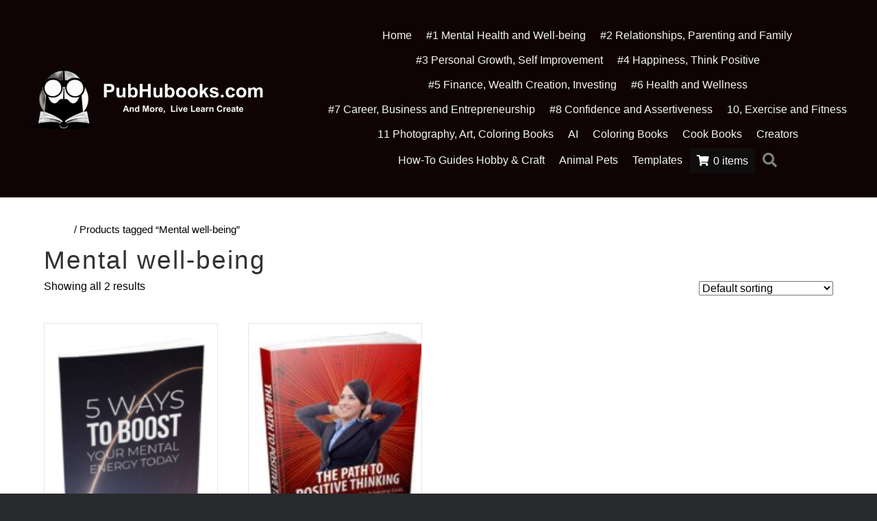

--- FILE ---
content_type: text/html; charset=UTF-8
request_url: https://pubhubooks.com/index.php/product-tag/mental-well-being/
body_size: 13878
content:
<!DOCTYPE html>
<html lang="en-US">
<head>
<meta charset="UTF-8" />
<meta name='viewport' content='width=device-width, initial-scale=1.0' />
<meta http-equiv='X-UA-Compatible' content='IE=edge' />
<link rel="profile" href="https://gmpg.org/xfn/11" />
<meta name='robots' content='index, follow, max-image-preview:large, max-snippet:-1, max-video-preview:-1' />
<script>window._wca = window._wca || [];</script>

	<!-- This site is optimized with the Yoast SEO plugin v21.8.1 - https://yoast.com/wordpress/plugins/seo/ -->
	<title>Mental well-being Archives - pubhubooks.com</title>
	<link rel="canonical" href="https://pubhubooks.com/index.php/product-tag/mental-well-being/" />
	<meta property="og:locale" content="en_US" />
	<meta property="og:type" content="article" />
	<meta property="og:title" content="Mental well-being Archives - pubhubooks.com" />
	<meta property="og:url" content="https://pubhubooks.com/index.php/product-tag/mental-well-being/" />
	<meta property="og:site_name" content="pubhubooks.com" />
	<meta name="twitter:card" content="summary_large_image" />
	<meta name="twitter:site" content="@home" />
	<script type="application/ld+json" class="yoast-schema-graph">{"@context":"https://schema.org","@graph":[{"@type":"CollectionPage","@id":"https://pubhubooks.com/index.php/product-tag/mental-well-being/","url":"https://pubhubooks.com/index.php/product-tag/mental-well-being/","name":"Mental well-being Archives - pubhubooks.com","isPartOf":{"@id":"https://pubhubooks.com/#website"},"primaryImageOfPage":{"@id":"https://pubhubooks.com/index.php/product-tag/mental-well-being/#primaryimage"},"image":{"@id":"https://pubhubooks.com/index.php/product-tag/mental-well-being/#primaryimage"},"thumbnailUrl":"https://pubhubooks.com/wp-content/uploads/2023/07/lead-magnet-large.png","breadcrumb":{"@id":"https://pubhubooks.com/index.php/product-tag/mental-well-being/#breadcrumb"},"inLanguage":"en-US"},{"@type":"ImageObject","inLanguage":"en-US","@id":"https://pubhubooks.com/index.php/product-tag/mental-well-being/#primaryimage","url":"https://pubhubooks.com/wp-content/uploads/2023/07/lead-magnet-large.png","contentUrl":"https://pubhubooks.com/wp-content/uploads/2023/07/lead-magnet-large.png","width":800,"height":1082},{"@type":"BreadcrumbList","@id":"https://pubhubooks.com/index.php/product-tag/mental-well-being/#breadcrumb","itemListElement":[{"@type":"ListItem","position":1,"name":"Home","item":"https://pubhubooks.com/"},{"@type":"ListItem","position":2,"name":"Mental well-being"}]},{"@type":"WebSite","@id":"https://pubhubooks.com/#website","url":"https://pubhubooks.com/","name":"pubhubooks.com","description":"","publisher":{"@id":"https://pubhubooks.com/#organization"},"potentialAction":[{"@type":"SearchAction","target":{"@type":"EntryPoint","urlTemplate":"https://pubhubooks.com/?s={search_term_string}"},"query-input":"required name=search_term_string"}],"inLanguage":"en-US"},{"@type":"Organization","@id":"https://pubhubooks.com/#organization","name":"pubhubooks.com","url":"https://pubhubooks.com/","logo":{"@type":"ImageObject","inLanguage":"en-US","@id":"https://pubhubooks.com/#/schema/logo/image/","url":"http://pubhubooks.com/wp-content/uploads/2023/07/PubHubooks.com-Logo-3.png","contentUrl":"http://pubhubooks.com/wp-content/uploads/2023/07/PubHubooks.com-Logo-3.png","width":700,"height":400,"caption":"pubhubooks.com"},"image":{"@id":"https://pubhubooks.com/#/schema/logo/image/"},"sameAs":["https://www.facebook.com/profile.php?id=100095070552676","https://twitter.com/home","https://www.pinterest.com/business/hub/"]}]}</script>
	<!-- / Yoast SEO plugin. -->


<link rel='dns-prefetch' href='//assets.pinterest.com' />
<link rel='dns-prefetch' href='//stats.wp.com' />
<link rel="alternate" type="application/rss+xml" title="pubhubooks.com &raquo; Feed" href="https://pubhubooks.com/index.php/feed/" />
<link rel="alternate" type="application/rss+xml" title="pubhubooks.com &raquo; Comments Feed" href="https://pubhubooks.com/index.php/comments/feed/" />
<link rel="alternate" type="application/rss+xml" title="pubhubooks.com &raquo; Mental well-being Tag Feed" href="https://pubhubooks.com/index.php/product-tag/mental-well-being/feed/" />
<link rel="preload" href="https://pubhubooks.com/wp-content/plugins/bb-plugin/fonts/fontawesome/5.15.4/webfonts/fa-solid-900.woff2" as="font" type="font/woff2" crossorigin="anonymous">
<link rel="preload" href="https://pubhubooks.com/wp-content/plugins/bb-plugin/fonts/fontawesome/5.15.4/webfonts/fa-regular-400.woff2" as="font" type="font/woff2" crossorigin="anonymous">
<script>
window._wpemojiSettings = {"baseUrl":"https:\/\/s.w.org\/images\/core\/emoji\/14.0.0\/72x72\/","ext":".png","svgUrl":"https:\/\/s.w.org\/images\/core\/emoji\/14.0.0\/svg\/","svgExt":".svg","source":{"concatemoji":"https:\/\/pubhubooks.com\/wp-includes\/js\/wp-emoji-release.min.js?ver=6.2.8"}};
/*! This file is auto-generated */
!function(e,a,t){var n,r,o,i=a.createElement("canvas"),p=i.getContext&&i.getContext("2d");function s(e,t){p.clearRect(0,0,i.width,i.height),p.fillText(e,0,0);e=i.toDataURL();return p.clearRect(0,0,i.width,i.height),p.fillText(t,0,0),e===i.toDataURL()}function c(e){var t=a.createElement("script");t.src=e,t.defer=t.type="text/javascript",a.getElementsByTagName("head")[0].appendChild(t)}for(o=Array("flag","emoji"),t.supports={everything:!0,everythingExceptFlag:!0},r=0;r<o.length;r++)t.supports[o[r]]=function(e){if(p&&p.fillText)switch(p.textBaseline="top",p.font="600 32px Arial",e){case"flag":return s("\ud83c\udff3\ufe0f\u200d\u26a7\ufe0f","\ud83c\udff3\ufe0f\u200b\u26a7\ufe0f")?!1:!s("\ud83c\uddfa\ud83c\uddf3","\ud83c\uddfa\u200b\ud83c\uddf3")&&!s("\ud83c\udff4\udb40\udc67\udb40\udc62\udb40\udc65\udb40\udc6e\udb40\udc67\udb40\udc7f","\ud83c\udff4\u200b\udb40\udc67\u200b\udb40\udc62\u200b\udb40\udc65\u200b\udb40\udc6e\u200b\udb40\udc67\u200b\udb40\udc7f");case"emoji":return!s("\ud83e\udef1\ud83c\udffb\u200d\ud83e\udef2\ud83c\udfff","\ud83e\udef1\ud83c\udffb\u200b\ud83e\udef2\ud83c\udfff")}return!1}(o[r]),t.supports.everything=t.supports.everything&&t.supports[o[r]],"flag"!==o[r]&&(t.supports.everythingExceptFlag=t.supports.everythingExceptFlag&&t.supports[o[r]]);t.supports.everythingExceptFlag=t.supports.everythingExceptFlag&&!t.supports.flag,t.DOMReady=!1,t.readyCallback=function(){t.DOMReady=!0},t.supports.everything||(n=function(){t.readyCallback()},a.addEventListener?(a.addEventListener("DOMContentLoaded",n,!1),e.addEventListener("load",n,!1)):(e.attachEvent("onload",n),a.attachEvent("onreadystatechange",function(){"complete"===a.readyState&&t.readyCallback()})),(e=t.source||{}).concatemoji?c(e.concatemoji):e.wpemoji&&e.twemoji&&(c(e.twemoji),c(e.wpemoji)))}(window,document,window._wpemojiSettings);
</script>
<style>
img.wp-smiley,
img.emoji {
	display: inline !important;
	border: none !important;
	box-shadow: none !important;
	height: 1em !important;
	width: 1em !important;
	margin: 0 0.07em !important;
	vertical-align: -0.1em !important;
	background: none !important;
	padding: 0 !important;
}
</style>
	
<link rel='stylesheet' id='wp-block-library-css' href='https://pubhubooks.com/wp-includes/css/dist/block-library/style.min.css?ver=6.2.8' media='all' />
<style id='wp-block-library-inline-css'>
.has-text-align-justify{text-align:justify;}
</style>
<style id='wp-block-library-theme-inline-css'>
.wp-block-audio figcaption{color:#555;font-size:13px;text-align:center}.is-dark-theme .wp-block-audio figcaption{color:hsla(0,0%,100%,.65)}.wp-block-audio{margin:0 0 1em}.wp-block-code{border:1px solid #ccc;border-radius:4px;font-family:Menlo,Consolas,monaco,monospace;padding:.8em 1em}.wp-block-embed figcaption{color:#555;font-size:13px;text-align:center}.is-dark-theme .wp-block-embed figcaption{color:hsla(0,0%,100%,.65)}.wp-block-embed{margin:0 0 1em}.blocks-gallery-caption{color:#555;font-size:13px;text-align:center}.is-dark-theme .blocks-gallery-caption{color:hsla(0,0%,100%,.65)}.wp-block-image figcaption{color:#555;font-size:13px;text-align:center}.is-dark-theme .wp-block-image figcaption{color:hsla(0,0%,100%,.65)}.wp-block-image{margin:0 0 1em}.wp-block-pullquote{border-bottom:4px solid;border-top:4px solid;color:currentColor;margin-bottom:1.75em}.wp-block-pullquote cite,.wp-block-pullquote footer,.wp-block-pullquote__citation{color:currentColor;font-size:.8125em;font-style:normal;text-transform:uppercase}.wp-block-quote{border-left:.25em solid;margin:0 0 1.75em;padding-left:1em}.wp-block-quote cite,.wp-block-quote footer{color:currentColor;font-size:.8125em;font-style:normal;position:relative}.wp-block-quote.has-text-align-right{border-left:none;border-right:.25em solid;padding-left:0;padding-right:1em}.wp-block-quote.has-text-align-center{border:none;padding-left:0}.wp-block-quote.is-large,.wp-block-quote.is-style-large,.wp-block-quote.is-style-plain{border:none}.wp-block-search .wp-block-search__label{font-weight:700}.wp-block-search__button{border:1px solid #ccc;padding:.375em .625em}:where(.wp-block-group.has-background){padding:1.25em 2.375em}.wp-block-separator.has-css-opacity{opacity:.4}.wp-block-separator{border:none;border-bottom:2px solid;margin-left:auto;margin-right:auto}.wp-block-separator.has-alpha-channel-opacity{opacity:1}.wp-block-separator:not(.is-style-wide):not(.is-style-dots){width:100px}.wp-block-separator.has-background:not(.is-style-dots){border-bottom:none;height:1px}.wp-block-separator.has-background:not(.is-style-wide):not(.is-style-dots){height:2px}.wp-block-table{margin:0 0 1em}.wp-block-table td,.wp-block-table th{word-break:normal}.wp-block-table figcaption{color:#555;font-size:13px;text-align:center}.is-dark-theme .wp-block-table figcaption{color:hsla(0,0%,100%,.65)}.wp-block-video figcaption{color:#555;font-size:13px;text-align:center}.is-dark-theme .wp-block-video figcaption{color:hsla(0,0%,100%,.65)}.wp-block-video{margin:0 0 1em}.wp-block-template-part.has-background{margin-bottom:0;margin-top:0;padding:1.25em 2.375em}
</style>
<style id='ce4wp-subscribe-style-inline-css'>
.wp-block-ce4wp-subscribe{max-width:840px;margin:0 auto}.wp-block-ce4wp-subscribe .title{margin-bottom:0}.wp-block-ce4wp-subscribe .subTitle{margin-top:0;font-size:0.8em}.wp-block-ce4wp-subscribe .disclaimer{margin-top:5px;font-size:0.8em}.wp-block-ce4wp-subscribe .disclaimer .disclaimer-label{margin-left:10px}.wp-block-ce4wp-subscribe .inputBlock{width:100%;margin-bottom:10px}.wp-block-ce4wp-subscribe .inputBlock input{width:100%}.wp-block-ce4wp-subscribe .inputBlock label{display:inline-block}.wp-block-ce4wp-subscribe .submit-button{margin-top:25px;display:block}.wp-block-ce4wp-subscribe .required-text{display:inline-block;margin:0;padding:0;margin-left:0.3em}.wp-block-ce4wp-subscribe .onSubmission{height:0;max-width:840px;margin:0 auto}.wp-block-ce4wp-subscribe .firstNameSummary .lastNameSummary{text-transform:capitalize}.wp-block-ce4wp-subscribe .ce4wp-inline-notification{display:flex;flex-direction:row;align-items:center;padding:13px 10px;width:100%;height:40px;border-style:solid;border-color:orange;border-width:1px;border-left-width:4px;border-radius:3px;background:rgba(255,133,15,0.1);flex:none;order:0;flex-grow:1;margin:0px 0px}.wp-block-ce4wp-subscribe .ce4wp-inline-warning-text{font-style:normal;font-weight:normal;font-size:16px;line-height:20px;display:flex;align-items:center;color:#571600;margin-left:9px}.wp-block-ce4wp-subscribe .ce4wp-inline-warning-icon{color:orange}.wp-block-ce4wp-subscribe .ce4wp-inline-warning-arrow{color:#571600;margin-left:auto}.wp-block-ce4wp-subscribe .ce4wp-banner-clickable{cursor:pointer}.ce4wp-link{cursor:pointer}

.no-flex{display:block}.sub-header{margin-bottom:1em}


</style>
<link rel='stylesheet' id='mediaelement-css' href='https://pubhubooks.com/wp-includes/js/mediaelement/mediaelementplayer-legacy.min.css?ver=4.2.17' media='all' />
<link rel='stylesheet' id='wp-mediaelement-css' href='https://pubhubooks.com/wp-includes/js/mediaelement/wp-mediaelement.min.css?ver=6.2.8' media='all' />
<link rel='stylesheet' id='classic-theme-styles-css' href='https://pubhubooks.com/wp-includes/css/classic-themes.min.css?ver=6.2.8' media='all' />
<style id='global-styles-inline-css'>
body{--wp--preset--color--black: #000000;--wp--preset--color--cyan-bluish-gray: #abb8c3;--wp--preset--color--white: #ffffff;--wp--preset--color--pale-pink: #f78da7;--wp--preset--color--vivid-red: #cf2e2e;--wp--preset--color--luminous-vivid-orange: #ff6900;--wp--preset--color--luminous-vivid-amber: #fcb900;--wp--preset--color--light-green-cyan: #7bdcb5;--wp--preset--color--vivid-green-cyan: #00d084;--wp--preset--color--pale-cyan-blue: #8ed1fc;--wp--preset--color--vivid-cyan-blue: #0693e3;--wp--preset--color--vivid-purple: #9b51e0;--wp--preset--gradient--vivid-cyan-blue-to-vivid-purple: linear-gradient(135deg,rgba(6,147,227,1) 0%,rgb(155,81,224) 100%);--wp--preset--gradient--light-green-cyan-to-vivid-green-cyan: linear-gradient(135deg,rgb(122,220,180) 0%,rgb(0,208,130) 100%);--wp--preset--gradient--luminous-vivid-amber-to-luminous-vivid-orange: linear-gradient(135deg,rgba(252,185,0,1) 0%,rgba(255,105,0,1) 100%);--wp--preset--gradient--luminous-vivid-orange-to-vivid-red: linear-gradient(135deg,rgba(255,105,0,1) 0%,rgb(207,46,46) 100%);--wp--preset--gradient--very-light-gray-to-cyan-bluish-gray: linear-gradient(135deg,rgb(238,238,238) 0%,rgb(169,184,195) 100%);--wp--preset--gradient--cool-to-warm-spectrum: linear-gradient(135deg,rgb(74,234,220) 0%,rgb(151,120,209) 20%,rgb(207,42,186) 40%,rgb(238,44,130) 60%,rgb(251,105,98) 80%,rgb(254,248,76) 100%);--wp--preset--gradient--blush-light-purple: linear-gradient(135deg,rgb(255,206,236) 0%,rgb(152,150,240) 100%);--wp--preset--gradient--blush-bordeaux: linear-gradient(135deg,rgb(254,205,165) 0%,rgb(254,45,45) 50%,rgb(107,0,62) 100%);--wp--preset--gradient--luminous-dusk: linear-gradient(135deg,rgb(255,203,112) 0%,rgb(199,81,192) 50%,rgb(65,88,208) 100%);--wp--preset--gradient--pale-ocean: linear-gradient(135deg,rgb(255,245,203) 0%,rgb(182,227,212) 50%,rgb(51,167,181) 100%);--wp--preset--gradient--electric-grass: linear-gradient(135deg,rgb(202,248,128) 0%,rgb(113,206,126) 100%);--wp--preset--gradient--midnight: linear-gradient(135deg,rgb(2,3,129) 0%,rgb(40,116,252) 100%);--wp--preset--duotone--dark-grayscale: url('#wp-duotone-dark-grayscale');--wp--preset--duotone--grayscale: url('#wp-duotone-grayscale');--wp--preset--duotone--purple-yellow: url('#wp-duotone-purple-yellow');--wp--preset--duotone--blue-red: url('#wp-duotone-blue-red');--wp--preset--duotone--midnight: url('#wp-duotone-midnight');--wp--preset--duotone--magenta-yellow: url('#wp-duotone-magenta-yellow');--wp--preset--duotone--purple-green: url('#wp-duotone-purple-green');--wp--preset--duotone--blue-orange: url('#wp-duotone-blue-orange');--wp--preset--font-size--small: 13px;--wp--preset--font-size--medium: 20px;--wp--preset--font-size--large: 36px;--wp--preset--font-size--x-large: 42px;--wp--preset--spacing--20: 0.44rem;--wp--preset--spacing--30: 0.67rem;--wp--preset--spacing--40: 1rem;--wp--preset--spacing--50: 1.5rem;--wp--preset--spacing--60: 2.25rem;--wp--preset--spacing--70: 3.38rem;--wp--preset--spacing--80: 5.06rem;--wp--preset--shadow--natural: 6px 6px 9px rgba(0, 0, 0, 0.2);--wp--preset--shadow--deep: 12px 12px 50px rgba(0, 0, 0, 0.4);--wp--preset--shadow--sharp: 6px 6px 0px rgba(0, 0, 0, 0.2);--wp--preset--shadow--outlined: 6px 6px 0px -3px rgba(255, 255, 255, 1), 6px 6px rgba(0, 0, 0, 1);--wp--preset--shadow--crisp: 6px 6px 0px rgba(0, 0, 0, 1);}:where(.is-layout-flex){gap: 0.5em;}body .is-layout-flow > .alignleft{float: left;margin-inline-start: 0;margin-inline-end: 2em;}body .is-layout-flow > .alignright{float: right;margin-inline-start: 2em;margin-inline-end: 0;}body .is-layout-flow > .aligncenter{margin-left: auto !important;margin-right: auto !important;}body .is-layout-constrained > .alignleft{float: left;margin-inline-start: 0;margin-inline-end: 2em;}body .is-layout-constrained > .alignright{float: right;margin-inline-start: 2em;margin-inline-end: 0;}body .is-layout-constrained > .aligncenter{margin-left: auto !important;margin-right: auto !important;}body .is-layout-constrained > :where(:not(.alignleft):not(.alignright):not(.alignfull)){max-width: var(--wp--style--global--content-size);margin-left: auto !important;margin-right: auto !important;}body .is-layout-constrained > .alignwide{max-width: var(--wp--style--global--wide-size);}body .is-layout-flex{display: flex;}body .is-layout-flex{flex-wrap: wrap;align-items: center;}body .is-layout-flex > *{margin: 0;}:where(.wp-block-columns.is-layout-flex){gap: 2em;}.has-black-color{color: var(--wp--preset--color--black) !important;}.has-cyan-bluish-gray-color{color: var(--wp--preset--color--cyan-bluish-gray) !important;}.has-white-color{color: var(--wp--preset--color--white) !important;}.has-pale-pink-color{color: var(--wp--preset--color--pale-pink) !important;}.has-vivid-red-color{color: var(--wp--preset--color--vivid-red) !important;}.has-luminous-vivid-orange-color{color: var(--wp--preset--color--luminous-vivid-orange) !important;}.has-luminous-vivid-amber-color{color: var(--wp--preset--color--luminous-vivid-amber) !important;}.has-light-green-cyan-color{color: var(--wp--preset--color--light-green-cyan) !important;}.has-vivid-green-cyan-color{color: var(--wp--preset--color--vivid-green-cyan) !important;}.has-pale-cyan-blue-color{color: var(--wp--preset--color--pale-cyan-blue) !important;}.has-vivid-cyan-blue-color{color: var(--wp--preset--color--vivid-cyan-blue) !important;}.has-vivid-purple-color{color: var(--wp--preset--color--vivid-purple) !important;}.has-black-background-color{background-color: var(--wp--preset--color--black) !important;}.has-cyan-bluish-gray-background-color{background-color: var(--wp--preset--color--cyan-bluish-gray) !important;}.has-white-background-color{background-color: var(--wp--preset--color--white) !important;}.has-pale-pink-background-color{background-color: var(--wp--preset--color--pale-pink) !important;}.has-vivid-red-background-color{background-color: var(--wp--preset--color--vivid-red) !important;}.has-luminous-vivid-orange-background-color{background-color: var(--wp--preset--color--luminous-vivid-orange) !important;}.has-luminous-vivid-amber-background-color{background-color: var(--wp--preset--color--luminous-vivid-amber) !important;}.has-light-green-cyan-background-color{background-color: var(--wp--preset--color--light-green-cyan) !important;}.has-vivid-green-cyan-background-color{background-color: var(--wp--preset--color--vivid-green-cyan) !important;}.has-pale-cyan-blue-background-color{background-color: var(--wp--preset--color--pale-cyan-blue) !important;}.has-vivid-cyan-blue-background-color{background-color: var(--wp--preset--color--vivid-cyan-blue) !important;}.has-vivid-purple-background-color{background-color: var(--wp--preset--color--vivid-purple) !important;}.has-black-border-color{border-color: var(--wp--preset--color--black) !important;}.has-cyan-bluish-gray-border-color{border-color: var(--wp--preset--color--cyan-bluish-gray) !important;}.has-white-border-color{border-color: var(--wp--preset--color--white) !important;}.has-pale-pink-border-color{border-color: var(--wp--preset--color--pale-pink) !important;}.has-vivid-red-border-color{border-color: var(--wp--preset--color--vivid-red) !important;}.has-luminous-vivid-orange-border-color{border-color: var(--wp--preset--color--luminous-vivid-orange) !important;}.has-luminous-vivid-amber-border-color{border-color: var(--wp--preset--color--luminous-vivid-amber) !important;}.has-light-green-cyan-border-color{border-color: var(--wp--preset--color--light-green-cyan) !important;}.has-vivid-green-cyan-border-color{border-color: var(--wp--preset--color--vivid-green-cyan) !important;}.has-pale-cyan-blue-border-color{border-color: var(--wp--preset--color--pale-cyan-blue) !important;}.has-vivid-cyan-blue-border-color{border-color: var(--wp--preset--color--vivid-cyan-blue) !important;}.has-vivid-purple-border-color{border-color: var(--wp--preset--color--vivid-purple) !important;}.has-vivid-cyan-blue-to-vivid-purple-gradient-background{background: var(--wp--preset--gradient--vivid-cyan-blue-to-vivid-purple) !important;}.has-light-green-cyan-to-vivid-green-cyan-gradient-background{background: var(--wp--preset--gradient--light-green-cyan-to-vivid-green-cyan) !important;}.has-luminous-vivid-amber-to-luminous-vivid-orange-gradient-background{background: var(--wp--preset--gradient--luminous-vivid-amber-to-luminous-vivid-orange) !important;}.has-luminous-vivid-orange-to-vivid-red-gradient-background{background: var(--wp--preset--gradient--luminous-vivid-orange-to-vivid-red) !important;}.has-very-light-gray-to-cyan-bluish-gray-gradient-background{background: var(--wp--preset--gradient--very-light-gray-to-cyan-bluish-gray) !important;}.has-cool-to-warm-spectrum-gradient-background{background: var(--wp--preset--gradient--cool-to-warm-spectrum) !important;}.has-blush-light-purple-gradient-background{background: var(--wp--preset--gradient--blush-light-purple) !important;}.has-blush-bordeaux-gradient-background{background: var(--wp--preset--gradient--blush-bordeaux) !important;}.has-luminous-dusk-gradient-background{background: var(--wp--preset--gradient--luminous-dusk) !important;}.has-pale-ocean-gradient-background{background: var(--wp--preset--gradient--pale-ocean) !important;}.has-electric-grass-gradient-background{background: var(--wp--preset--gradient--electric-grass) !important;}.has-midnight-gradient-background{background: var(--wp--preset--gradient--midnight) !important;}.has-small-font-size{font-size: var(--wp--preset--font-size--small) !important;}.has-medium-font-size{font-size: var(--wp--preset--font-size--medium) !important;}.has-large-font-size{font-size: var(--wp--preset--font-size--large) !important;}.has-x-large-font-size{font-size: var(--wp--preset--font-size--x-large) !important;}
.wp-block-navigation a:where(:not(.wp-element-button)){color: inherit;}
:where(.wp-block-columns.is-layout-flex){gap: 2em;}
.wp-block-pullquote{font-size: 1.5em;line-height: 1.6;}
</style>
<link rel='stylesheet' id='woocommerce-layout-css' href='https://pubhubooks.com/wp-content/plugins/woocommerce/assets/css/woocommerce-layout.css?ver=8.2.4' media='all' />
<style id='woocommerce-layout-inline-css'>

	.infinite-scroll .woocommerce-pagination {
		display: none;
	}
</style>
<link rel='stylesheet' id='woocommerce-smallscreen-css' href='https://pubhubooks.com/wp-content/plugins/woocommerce/assets/css/woocommerce-smallscreen.css?ver=8.2.4' media='only screen and (max-width: 767px)' />
<link rel='stylesheet' id='woocommerce-general-css' href='https://pubhubooks.com/wp-content/plugins/woocommerce/assets/css/woocommerce.css?ver=8.2.4' media='all' />
<style id='woocommerce-inline-inline-css'>
.woocommerce form .form-row .required { visibility: visible; }
</style>
<link rel='stylesheet' id='font-awesome-5-css' href='https://pubhubooks.com/wp-content/plugins/bb-plugin/fonts/fontawesome/5.15.4/css/all.min.css?ver=2.7.1' media='all' />
<link rel='stylesheet' id='fl-builder-layout-bundle-ebad36d5bb4eeaecd9f2b1197f1ab1a6-css' href='https://pubhubooks.com/wp-content/uploads/bb-plugin/cache/ebad36d5bb4eeaecd9f2b1197f1ab1a6-layout-bundle.css?ver=2.7.1-1.4.10' media='all' />
<link rel='stylesheet' id='pinterest-for-woocommerce-pins-css' href='//pubhubooks.com/wp-content/plugins/pinterest-for-woocommerce/assets/css/frontend/pinterest-for-woocommerce-pins.min.css?ver=1.4.23' media='all' />
<link rel='stylesheet' id='base-4-css' href='https://pubhubooks.com/wp-content/themes/bb-theme/css/base-4.min.css?ver=1.7.13' media='all' />
<link rel='stylesheet' id='fl-automator-skin-css' href='https://pubhubooks.com/wp-content/uploads/bb-theme/skin-64cec49e20dc4.css?ver=1.7.13' media='all' />
<link rel='stylesheet' id='fl-child-theme-css' href='https://pubhubooks.com/wp-content/themes/bb-theme-child/style.css?ver=6.2.8' media='all' />
<link rel='stylesheet' id='jetpack_css-css' href='https://pubhubooks.com/wp-content/plugins/jetpack/css/jetpack.css?ver=12.8.2' media='all' />
<script src='https://pubhubooks.com/wp-includes/js/jquery/jquery.min.js?ver=3.6.4' id='jquery-core-js'></script>
<script src='https://pubhubooks.com/wp-includes/js/jquery/jquery-migrate.min.js?ver=3.4.0' id='jquery-migrate-js'></script>
<script src='https://pubhubooks.com/wp-includes/js/imagesloaded.min.js?ver=6.2.8' id='imagesloaded-js'></script>
<script defer src='https://stats.wp.com/s-202604.js' id='woocommerce-analytics-js'></script>
<link rel="https://api.w.org/" href="https://pubhubooks.com/index.php/wp-json/" /><link rel="alternate" type="application/json" href="https://pubhubooks.com/index.php/wp-json/wp/v2/product_tag/656" /><link rel="EditURI" type="application/rsd+xml" title="RSD" href="https://pubhubooks.com/xmlrpc.php?rsd" />
<link rel="wlwmanifest" type="application/wlwmanifest+xml" href="https://pubhubooks.com/wp-includes/wlwmanifest.xml" />
<meta name="generator" content="WordPress 6.2.8" />
<meta name="generator" content="WooCommerce 8.2.4" />
	<style>img#wpstats{display:none}</style>
		<!-- Google site verification - Google for WooCommerce -->
<meta name="google-site-verification" content="daK_QSGWhqCx8zEpAoBXXseF2--RPa_Pk-QiVlG5efQ" />
	<noscript><style>.woocommerce-product-gallery{ opacity: 1 !important; }</style></noscript>
	</head>
<body class="archive tax-product_tag term-mental-well-being term-656 theme-bb-theme woocommerce woocommerce-page woocommerce-no-js fl-theme-builder-header fl-theme-builder-header-header-2 fl-theme-builder-footer fl-theme-builder-footer-footer fl-framework-base-4 fl-preset-default-dark fl-full-width fl-scroll-to-top fl-search-active woo-4 woo-products-per-page-32 fl-submenu-indicator" itemscope="itemscope" itemtype="https://schema.org/WebPage">
<a aria-label="Skip to content" class="fl-screen-reader-text" href="#fl-main-content">Skip to content</a><svg xmlns="http://www.w3.org/2000/svg" viewBox="0 0 0 0" width="0" height="0" focusable="false" role="none" style="visibility: hidden; position: absolute; left: -9999px; overflow: hidden;" ><defs><filter id="wp-duotone-dark-grayscale"><feColorMatrix color-interpolation-filters="sRGB" type="matrix" values=" .299 .587 .114 0 0 .299 .587 .114 0 0 .299 .587 .114 0 0 .299 .587 .114 0 0 " /><feComponentTransfer color-interpolation-filters="sRGB" ><feFuncR type="table" tableValues="0 0.49803921568627" /><feFuncG type="table" tableValues="0 0.49803921568627" /><feFuncB type="table" tableValues="0 0.49803921568627" /><feFuncA type="table" tableValues="1 1" /></feComponentTransfer><feComposite in2="SourceGraphic" operator="in" /></filter></defs></svg><svg xmlns="http://www.w3.org/2000/svg" viewBox="0 0 0 0" width="0" height="0" focusable="false" role="none" style="visibility: hidden; position: absolute; left: -9999px; overflow: hidden;" ><defs><filter id="wp-duotone-grayscale"><feColorMatrix color-interpolation-filters="sRGB" type="matrix" values=" .299 .587 .114 0 0 .299 .587 .114 0 0 .299 .587 .114 0 0 .299 .587 .114 0 0 " /><feComponentTransfer color-interpolation-filters="sRGB" ><feFuncR type="table" tableValues="0 1" /><feFuncG type="table" tableValues="0 1" /><feFuncB type="table" tableValues="0 1" /><feFuncA type="table" tableValues="1 1" /></feComponentTransfer><feComposite in2="SourceGraphic" operator="in" /></filter></defs></svg><svg xmlns="http://www.w3.org/2000/svg" viewBox="0 0 0 0" width="0" height="0" focusable="false" role="none" style="visibility: hidden; position: absolute; left: -9999px; overflow: hidden;" ><defs><filter id="wp-duotone-purple-yellow"><feColorMatrix color-interpolation-filters="sRGB" type="matrix" values=" .299 .587 .114 0 0 .299 .587 .114 0 0 .299 .587 .114 0 0 .299 .587 .114 0 0 " /><feComponentTransfer color-interpolation-filters="sRGB" ><feFuncR type="table" tableValues="0.54901960784314 0.98823529411765" /><feFuncG type="table" tableValues="0 1" /><feFuncB type="table" tableValues="0.71764705882353 0.25490196078431" /><feFuncA type="table" tableValues="1 1" /></feComponentTransfer><feComposite in2="SourceGraphic" operator="in" /></filter></defs></svg><svg xmlns="http://www.w3.org/2000/svg" viewBox="0 0 0 0" width="0" height="0" focusable="false" role="none" style="visibility: hidden; position: absolute; left: -9999px; overflow: hidden;" ><defs><filter id="wp-duotone-blue-red"><feColorMatrix color-interpolation-filters="sRGB" type="matrix" values=" .299 .587 .114 0 0 .299 .587 .114 0 0 .299 .587 .114 0 0 .299 .587 .114 0 0 " /><feComponentTransfer color-interpolation-filters="sRGB" ><feFuncR type="table" tableValues="0 1" /><feFuncG type="table" tableValues="0 0.27843137254902" /><feFuncB type="table" tableValues="0.5921568627451 0.27843137254902" /><feFuncA type="table" tableValues="1 1" /></feComponentTransfer><feComposite in2="SourceGraphic" operator="in" /></filter></defs></svg><svg xmlns="http://www.w3.org/2000/svg" viewBox="0 0 0 0" width="0" height="0" focusable="false" role="none" style="visibility: hidden; position: absolute; left: -9999px; overflow: hidden;" ><defs><filter id="wp-duotone-midnight"><feColorMatrix color-interpolation-filters="sRGB" type="matrix" values=" .299 .587 .114 0 0 .299 .587 .114 0 0 .299 .587 .114 0 0 .299 .587 .114 0 0 " /><feComponentTransfer color-interpolation-filters="sRGB" ><feFuncR type="table" tableValues="0 0" /><feFuncG type="table" tableValues="0 0.64705882352941" /><feFuncB type="table" tableValues="0 1" /><feFuncA type="table" tableValues="1 1" /></feComponentTransfer><feComposite in2="SourceGraphic" operator="in" /></filter></defs></svg><svg xmlns="http://www.w3.org/2000/svg" viewBox="0 0 0 0" width="0" height="0" focusable="false" role="none" style="visibility: hidden; position: absolute; left: -9999px; overflow: hidden;" ><defs><filter id="wp-duotone-magenta-yellow"><feColorMatrix color-interpolation-filters="sRGB" type="matrix" values=" .299 .587 .114 0 0 .299 .587 .114 0 0 .299 .587 .114 0 0 .299 .587 .114 0 0 " /><feComponentTransfer color-interpolation-filters="sRGB" ><feFuncR type="table" tableValues="0.78039215686275 1" /><feFuncG type="table" tableValues="0 0.94901960784314" /><feFuncB type="table" tableValues="0.35294117647059 0.47058823529412" /><feFuncA type="table" tableValues="1 1" /></feComponentTransfer><feComposite in2="SourceGraphic" operator="in" /></filter></defs></svg><svg xmlns="http://www.w3.org/2000/svg" viewBox="0 0 0 0" width="0" height="0" focusable="false" role="none" style="visibility: hidden; position: absolute; left: -9999px; overflow: hidden;" ><defs><filter id="wp-duotone-purple-green"><feColorMatrix color-interpolation-filters="sRGB" type="matrix" values=" .299 .587 .114 0 0 .299 .587 .114 0 0 .299 .587 .114 0 0 .299 .587 .114 0 0 " /><feComponentTransfer color-interpolation-filters="sRGB" ><feFuncR type="table" tableValues="0.65098039215686 0.40392156862745" /><feFuncG type="table" tableValues="0 1" /><feFuncB type="table" tableValues="0.44705882352941 0.4" /><feFuncA type="table" tableValues="1 1" /></feComponentTransfer><feComposite in2="SourceGraphic" operator="in" /></filter></defs></svg><svg xmlns="http://www.w3.org/2000/svg" viewBox="0 0 0 0" width="0" height="0" focusable="false" role="none" style="visibility: hidden; position: absolute; left: -9999px; overflow: hidden;" ><defs><filter id="wp-duotone-blue-orange"><feColorMatrix color-interpolation-filters="sRGB" type="matrix" values=" .299 .587 .114 0 0 .299 .587 .114 0 0 .299 .587 .114 0 0 .299 .587 .114 0 0 " /><feComponentTransfer color-interpolation-filters="sRGB" ><feFuncR type="table" tableValues="0.098039215686275 1" /><feFuncG type="table" tableValues="0 0.66274509803922" /><feFuncB type="table" tableValues="0.84705882352941 0.41960784313725" /><feFuncA type="table" tableValues="1 1" /></feComponentTransfer><feComposite in2="SourceGraphic" operator="in" /></filter></defs></svg><div class="fl-page">
	<header class="fl-builder-content fl-builder-content-445 fl-builder-global-templates-locked" data-post-id="445" data-type="header" data-sticky="1" data-sticky-on="" data-sticky-breakpoint="medium" data-shrink="1" data-overlay="0" data-overlay-bg="transparent" data-shrink-image-height="50px" role="banner" itemscope="itemscope" itemtype="http://schema.org/WPHeader"><div class="fl-row fl-row-full-width fl-row-bg-color fl-node-4tixeu56h7ls fl-row-default-height fl-row-align-center" data-node="4tixeu56h7ls">
	<div class="fl-row-content-wrap">
						<div class="fl-row-content fl-row-fixed-width fl-node-content">
		
<div class="fl-col-group fl-node-ue7xbnk93mio fl-col-group-equal-height fl-col-group-align-center fl-col-group-custom-width" data-node="ue7xbnk93mio">
			<div class="fl-col fl-node-3rsmflkyunq5 fl-col-small fl-col-small-custom-width" data-node="3rsmflkyunq5">
	<div class="fl-col-content fl-node-content"><div class="fl-module fl-module-photo fl-node-a0c4kdnpg6mo" data-node="a0c4kdnpg6mo">
	<div class="fl-module-content fl-node-content">
		<div class="fl-photo fl-photo-align-center" itemscope itemtype="https://schema.org/ImageObject">
	<div class="fl-photo-content fl-photo-img-png">
				<img decoding="async" loading="lazy" width="1896" height="510" class="fl-photo-img wp-image-451" src="http://pubhubooks.com/wp-content/uploads/2023/07/PubHubooks.com_.png" alt="PubHubooks.com" itemprop="image" title="PubHubooks.com"  data-no-lazy="1" srcset="https://pubhubooks.com/wp-content/uploads/2023/07/PubHubooks.com_.png 1896w, https://pubhubooks.com/wp-content/uploads/2023/07/PubHubooks.com_-400x108.png 400w, https://pubhubooks.com/wp-content/uploads/2023/07/PubHubooks.com_-300x81.png 300w, https://pubhubooks.com/wp-content/uploads/2023/07/PubHubooks.com_-1024x275.png 1024w, https://pubhubooks.com/wp-content/uploads/2023/07/PubHubooks.com_-768x207.png 768w, https://pubhubooks.com/wp-content/uploads/2023/07/PubHubooks.com_-1536x413.png 1536w, https://pubhubooks.com/wp-content/uploads/2023/07/PubHubooks.com_-1320x355.png 1320w" sizes="(max-width: 1896px) 100vw, 1896px" />
					</div>
	</div>
	</div>
</div>
</div>
</div>
			<div class="fl-col fl-node-am501pgqo3wx fl-col-small-custom-width" data-node="am501pgqo3wx">
	<div class="fl-col-content fl-node-content"><div class="fl-module fl-module-menu fl-node-9vg0br7hujci" data-node="9vg0br7hujci">
	<div class="fl-module-content fl-node-content">
		<div class="fl-menu fl-menu-responsive-toggle-mobile fl-menu-search-enabled">
	<button class="fl-menu-mobile-toggle hamburger" aria-label="Menu"><span class="fl-menu-icon svg-container"><svg version="1.1" class="hamburger-menu" xmlns="http://www.w3.org/2000/svg" xmlns:xlink="http://www.w3.org/1999/xlink" viewBox="0 0 512 512">
<rect class="fl-hamburger-menu-top" width="512" height="102"/>
<rect class="fl-hamburger-menu-middle" y="205" width="512" height="102"/>
<rect class="fl-hamburger-menu-bottom" y="410" width="512" height="102"/>
</svg>
</span></button>	<div class="fl-clear"></div>
	<nav aria-label="Menu" itemscope="itemscope" itemtype="https://schema.org/SiteNavigationElement"><ul id="menu-header-menu-2" class="menu fl-menu-horizontal fl-toggle-arrows"><li id="menu-item-102" class="menu-item menu-item-type-post_type menu-item-object-page menu-item-home"><a href="https://pubhubooks.com/">Home</a></li><li id="menu-item-1080" class="menu-item menu-item-type-taxonomy menu-item-object-product_cat"><a href="https://pubhubooks.com/index.php/product-category/mental-health-and-well-being/">#1 Mental Health and Well-being</a></li><li id="menu-item-437" class="menu-item menu-item-type-taxonomy menu-item-object-product_cat"><a href="https://pubhubooks.com/index.php/product-category/relationships-communication/">#2 Relationships, Parenting and Family</a></li><li id="menu-item-433" class="menu-item menu-item-type-taxonomy menu-item-object-product_cat"><a href="https://pubhubooks.com/index.php/product-category/personal-growth-self-help-self-improvement/">#3 Personal Growth, Self Improvement</a></li><li id="menu-item-1084" class="menu-item menu-item-type-taxonomy menu-item-object-product_cat"><a href="https://pubhubooks.com/index.php/product-category/happiness-think-positive/">#4 Happiness, Think Positive</a></li><li id="menu-item-431" class="menu-item menu-item-type-taxonomy menu-item-object-product_cat"><a href="https://pubhubooks.com/index.php/product-category/financial-success-and-wealth-creation/">#5 Finance, Wealth Creation, Investing</a></li><li id="menu-item-1085" class="menu-item menu-item-type-taxonomy menu-item-object-product_cat"><a href="https://pubhubooks.com/index.php/product-category/health-and-fitness/">#6 Health and Wellness</a></li><li id="menu-item-1079" class="menu-item menu-item-type-taxonomy menu-item-object-product_cat"><a href="https://pubhubooks.com/index.php/product-category/career-development-and-professional-success/">#7 Career, Business and Entrepreneurship</a></li><li id="menu-item-1083" class="menu-item menu-item-type-taxonomy menu-item-object-product_cat"><a href="https://pubhubooks.com/index.php/product-category/confidence-and-assertiveness/">#8 Confidence and Assertiveness</a></li><li id="menu-item-432" class="menu-item menu-item-type-taxonomy menu-item-object-product_cat"><a href="https://pubhubooks.com/index.php/product-category/exercise-and-fitness/">10, Exercise and Fitness</a></li><li id="menu-item-1078" class="menu-item menu-item-type-taxonomy menu-item-object-product_cat"><a href="https://pubhubooks.com/index.php/product-category/photography-art-coloring-book/">11 Photography, Art, Coloring Books</a></li><li id="menu-item-435" class="menu-item menu-item-type-taxonomy menu-item-object-product_cat"><a href="https://pubhubooks.com/index.php/product-category/ai/">AI</a></li><li id="menu-item-72" class="menu-item menu-item-type-taxonomy menu-item-object-product_cat"><a href="https://pubhubooks.com/index.php/product-category/photography-art-coloring-book/coloring-books/">Coloring Books</a></li><li id="menu-item-71" class="menu-item menu-item-type-taxonomy menu-item-object-product_cat"><a href="https://pubhubooks.com/index.php/product-category/cook-books/">Cook Books</a></li><li id="menu-item-434" class="menu-item menu-item-type-taxonomy menu-item-object-product_cat"><a href="https://pubhubooks.com/index.php/product-category/creators-video-social-media-face-book-instagram-templates/">Creators</a></li><li id="menu-item-429" class="menu-item menu-item-type-taxonomy menu-item-object-product_cat"><a href="https://pubhubooks.com/index.php/product-category/how-to-guides/">How-To Guides Hobby &amp; Craft</a></li><li id="menu-item-1077" class="menu-item menu-item-type-taxonomy menu-item-object-product_cat"><a href="https://pubhubooks.com/index.php/product-category/pets-animals/">Animal Pets</a></li><li id="menu-item-1082" class="menu-item menu-item-type-taxonomy menu-item-object-product_cat"><a href="https://pubhubooks.com/index.php/product-category/templates/">Templates</a></li><li class='menu-item fl-menu-cart-item'><a class="fl-menu-cart-contents empty-fl-menu-cart-visible fl-menu-cart-type-count" href="https://pubhubooks.com/" title="Start shopping"><i class="fl-menu-cart-icon fas fa-shopping-cart" role="img" aria-label="Cart"></i><span class="fl-menu-cart-count">0 items</span></a></li><li class='menu-item fl-menu-search-item'><div class="fl-search-form fl-search-form-button fl-search-button-reveal fl-search-button-center fl-search-form-width-full"
	>
	<div class="fl-search-form-wrap">
		<div class="fl-search-form-fields">
			<div class="fl-search-form-input-wrap">
				<form role="search" aria-label="Search form" method="get" action="https://pubhubooks.com/">
	<div class="fl-form-field">
		<input type="search" aria-label="Search input" class="fl-search-text" placeholder="Search..." value="" name="s" />

			</div>
	</form>
			</div>
			<div class="fl-button-wrap fl-button-width-auto fl-button-center fl-button-has-icon">
			<a href="#" target="_self" class="fl-button">
					<i class="fl-button-icon fl-button-icon-before fas fa-search" aria-hidden="true"></i>
							</a>
</div>
		</div>
	</div>
</div>
</li></ul></nav></div>
	</div>
</div>
</div>
</div>
	</div>
		</div>
	</div>
</div>
</header>	<div id="fl-main-content" class="fl-page-content" itemprop="mainContentOfPage" role="main">

		<div class="container"><div class="row"><div class="fl-content fl-woo-content col-lg-12"><nav class="woocommerce-breadcrumb"><a href="https://pubhubooks.com">Home</a>&nbsp;&#47;&nbsp;Products tagged &ldquo;Mental well-being&rdquo;</nav><header class="woocommerce-products-header">
			<h1 class="woocommerce-products-header__title page-title">Mental well-being</h1>
	
	</header>
<div class="woocommerce-notices-wrapper"></div><p class="woocommerce-result-count">
	Showing all 2 results</p>
<form class="woocommerce-ordering" method="get">
	<select name="orderby" class="orderby" aria-label="Shop order">
					<option value="menu_order"  selected='selected'>Default sorting</option>
					<option value="popularity" >Sort by popularity</option>
					<option value="rating" >Sort by average rating</option>
					<option value="date" >Sort by latest</option>
					<option value="price" >Sort by price: low to high</option>
					<option value="price-desc" >Sort by price: high to low</option>
			</select>
	<input type="hidden" name="paged" value="1" />
	</form>
<ul class="products columns-4">
<li class="product type-product post-837 status-publish first instock product_cat-happiness-think-positive product_tag-cognitive-performance product_tag-enhancing-mental-focus product_tag-focus-techniques product_tag-improving-concentration product_tag-mental-clarity product_tag-mental-energy-strategies product_tag-mental-strength product_tag-mental-well-being product_tag-productivity-tips has-post-thumbnail downloadable virtual purchasable product-type-simple">
	<a href="https://pubhubooks.com/index.php/product/5-ways-to-boost-your-mental-energy-today/" class="woocommerce-LoopProduct-link woocommerce-loop-product__link"><img width="150" height="225" src="https://pubhubooks.com/wp-content/uploads/2023/07/lead-magnet-large-150x225.png" class="attachment-woocommerce_thumbnail size-woocommerce_thumbnail" alt="" decoding="async" loading="lazy" /><h2 class="woocommerce-loop-product__title">5 Ways To Boost Your Mental Energy Today</h2>
	<span class="price"><span class="woocommerce-Price-amount amount"><bdi><span class="woocommerce-Price-currencySymbol">&#36;</span>4.99</bdi></span></span>
</a><a href="?add-to-cart=837" data-quantity="1" class="button product_type_simple add_to_cart_button ajax_add_to_cart" data-product_id="837" data-product_sku="" aria-label="Add &ldquo;5 Ways To Boost Your Mental Energy Today&rdquo; to your cart" aria-describedby="" rel="nofollow">Add to cart</a></li>
<li class="product type-product post-902 status-publish instock product_cat-happiness-think-positive product_tag-happiness product_tag-mental-well-being product_tag-mindset-shift product_tag-motivation product_tag-optimism product_tag-personal-growth product_tag-positive-psychology product_tag-positive-thinking product_tag-self-improvement product_tag-success-strategies has-post-thumbnail downloadable virtual product-type-simple">
	<a href="https://pubhubooks.com/index.php/product/the-path-to-positive-thinking/" class="woocommerce-LoopProduct-link woocommerce-loop-product__link"><img width="150" height="225" src="https://pubhubooks.com/wp-content/uploads/2023/07/ThePathToPositiveThinking-Book_High-150x225.jpg" class="attachment-woocommerce_thumbnail size-woocommerce_thumbnail" alt="" decoding="async" loading="lazy" /><h2 class="woocommerce-loop-product__title">The Path To Positive Thinking</h2>
</a><a href="https://pubhubooks.com/index.php/product/the-path-to-positive-thinking/" data-quantity="1" class="button product_type_simple" data-product_id="902" data-product_sku="" aria-label="Read more about &ldquo;The Path To Positive Thinking&rdquo;" aria-describedby="" rel="nofollow">Read more</a></li>
</ul>
</div></div></div>
	</div><!-- .fl-page-content -->
	<footer class="fl-builder-content fl-builder-content-1181 fl-builder-global-templates-locked" data-post-id="1181" data-type="footer" itemscope="itemscope" itemtype="http://schema.org/WPFooter"><div class="fl-row fl-row-full-width fl-row-bg-color fl-node-gw8376kyrvdj fl-row-default-height fl-row-align-center" data-node="gw8376kyrvdj">
	<div class="fl-row-content-wrap">
						<div class="fl-row-content fl-row-fixed-width fl-node-content">
		
<div class="fl-col-group fl-node-t3ge46cxrhzf" data-node="t3ge46cxrhzf">
			<div class="fl-col fl-node-dbykwl8geuox fl-col-small" data-node="dbykwl8geuox">
	<div class="fl-col-content fl-node-content"><div class="fl-module fl-module-heading fl-node-k65ou0g3qvjm" data-node="k65ou0g3qvjm">
	<div class="fl-module-content fl-node-content">
		<h3 class="fl-heading">
		<span class="fl-heading-text">Get In Touch!</span>
	</h3>
	</div>
</div>
<div class="fl-module fl-module-icon fl-node-f1e6hj37kr84" data-node="f1e6hj37kr84">
	<div class="fl-module-content fl-node-content">
		<div class="fl-icon-wrap">
	<span class="fl-icon">
								<a href="#" target="_self">
							<i class="fas fa-phone" aria-hidden="true"></i>
						</a>
			</span>
	</div>
	</div>
</div>
<div class="fl-module fl-module-icon fl-node-v75khjq1td9c" data-node="v75khjq1td9c">
	<div class="fl-module-content fl-node-content">
		<div class="fl-icon-wrap">
	<span class="fl-icon">
								<a href="#" target="_self" tabindex="-1" aria-hidden="true" aria-labelledby="fl-icon-text-v75khjq1td9c">
							<i class="far fa-map" aria-hidden="true"></i>
						</a>
			</span>
			<div id="fl-icon-text-v75khjq1td9c" class="fl-icon-text">
						<a href="#" target="_self" class="fl-icon-text-link fl-icon-text-wrap">
						<p>Corpus Christi Texas 78411</p>						</a>
					</div>
	</div>
	</div>
</div>
<div class="fl-module fl-module-icon fl-node-pr9ikjm31w7z" data-node="pr9ikjm31w7z">
	<div class="fl-module-content fl-node-content">
		<div class="fl-icon-wrap">
	<span class="fl-icon">
								<a href="#" target="_self" tabindex="-1" aria-hidden="true" aria-labelledby="fl-icon-text-pr9ikjm31w7z">
							<i class="far fa-envelope" aria-hidden="true"></i>
						</a>
			</span>
			<div id="fl-icon-text-pr9ikjm31w7z" class="fl-icon-text">
						<a href="#" target="_self" class="fl-icon-text-link fl-icon-text-wrap">
						<p>service@pubhubooks.com</p>						</a>
					</div>
	</div>
	</div>
</div>
</div>
</div>
			<div class="fl-col fl-node-obdmvx5s73tl fl-col-small" data-node="obdmvx5s73tl">
	<div class="fl-col-content fl-node-content"><div class="fl-module fl-module-heading fl-node-yk6w48f7z1xg" data-node="yk6w48f7z1xg">
	<div class="fl-module-content fl-node-content">
		<h3 class="fl-heading">
		<span class="fl-heading-text">Additional Resources</span>
	</h3>
	</div>
</div>
<div class="fl-module fl-module-rich-text fl-node-4tpr6u1sigv9" data-node="4tpr6u1sigv9">
	<div class="fl-module-content fl-node-content">
		<div class="fl-rich-text">
	<p><a href="https://pubhubooks.com/index.php/refund_returns/">FAQ</a></p>
<p><a href="https://pubhubooks.com/index.php/privacy-policy/">Privacy policy</a></p>
<p><a href="https://pubhubooks.com/index.php/refund_returns/">Terms and conditions</a></p>
</div>
	</div>
</div>
</div>
</div>
			<div class="fl-col fl-node-pifb17an5l2e fl-col-small" data-node="pifb17an5l2e">
	<div class="fl-col-content fl-node-content"><div class="fl-module fl-module-heading fl-node-g6vr8ikytbpc" data-node="g6vr8ikytbpc">
	<div class="fl-module-content fl-node-content">
		<h3 class="fl-heading">
		<span class="fl-heading-text">About Us</span>
	</h3>
	</div>
</div>
<div class="fl-module fl-module-rich-text fl-node-47lzok6grntj" data-node="47lzok6grntj">
	<div class="fl-module-content fl-node-content">
		<div class="fl-rich-text">
	<p>Providing the information to help you succeed at what you want to do</p>
<h3 class="h3"></h3>
</div>
	</div>
</div>
</div>
</div>
	</div>
		</div>
	</div>
</div>
<div class="fl-row fl-row-full-width fl-row-bg-color fl-node-uj0a8dmrqf7w fl-row-default-height fl-row-align-center" data-node="uj0a8dmrqf7w">
	<div class="fl-row-content-wrap">
						<div class="fl-row-content fl-row-fixed-width fl-node-content">
		
<div class="fl-col-group fl-node-0kuhc1p2ngzw" data-node="0kuhc1p2ngzw">
			<div class="fl-col fl-node-belqo9w0a61y" data-node="belqo9w0a61y">
	<div class="fl-col-content fl-node-content"><div class="fl-module fl-module-rich-text fl-node-c5pbvqje7hi2" data-node="c5pbvqje7hi2">
	<div class="fl-module-content fl-node-content">
		<div class="fl-rich-text">
	<p style="text-align: center;">© 2026 pubhubooks.com. All Rights Reserved.</p>
</div>
	</div>
</div>
</div>
</div>
	</div>
		</div>
	</div>
</div>
</footer>	</div><!-- .fl-page -->
<a href="#" id="fl-to-top"><span class="sr-only">Scroll To Top</span><i class="fas fa-chevron-up" aria-hidden="true"></i></a><script type="application/ld+json">{"@context":"https:\/\/schema.org\/","@type":"BreadcrumbList","itemListElement":[{"@type":"ListItem","position":1,"item":{"name":"Home","@id":"https:\/\/pubhubooks.com"}},{"@type":"ListItem","position":2,"item":{"name":"Products tagged &amp;ldquo;Mental well-being&amp;rdquo;","@id":"https:\/\/pubhubooks.com\/index.php\/product-tag\/mental-well-being\/"}}]}</script>	<script type="text/javascript">
		(function () {
			var c = document.body.className;
			c = c.replace(/woocommerce-no-js/, 'woocommerce-js');
			document.body.className = c;
		})();
	</script>
	<script id='ce4wp_form_submit-js-extra'>
var ce4wp_form_submit_data = {"siteUrl":"https:\/\/pubhubooks.com","url":"https:\/\/pubhubooks.com\/wp-admin\/admin-ajax.php","nonce":"23fc743a9b","listNonce":"5f55450c5d","activatedNonce":"68c070ad05"};
</script>
<script src='https://pubhubooks.com/wp-content/plugins/creative-mail-by-constant-contact/assets/js/block/submit.js?ver=1688943999' id='ce4wp_form_submit-js'></script>
<script src='https://pubhubooks.com/wp-content/plugins/woocommerce/assets/js/jquery-blockui/jquery.blockUI.min.js?ver=2.7.0-wc.8.2.4' id='jquery-blockui-js'></script>
<script id='wc-add-to-cart-js-extra'>
var wc_add_to_cart_params = {"ajax_url":"\/wp-admin\/admin-ajax.php","wc_ajax_url":"\/?wc-ajax=%%endpoint%%","i18n_view_cart":"View cart","cart_url":"https:\/\/pubhubooks.com\/index.php\/cart\/","is_cart":"","cart_redirect_after_add":"no"};
</script>
<script src='https://pubhubooks.com/wp-content/plugins/woocommerce/assets/js/frontend/add-to-cart.min.js?ver=8.2.4' id='wc-add-to-cart-js'></script>
<script src='https://pubhubooks.com/wp-content/plugins/woocommerce/assets/js/js-cookie/js.cookie.min.js?ver=2.1.4-wc.8.2.4' id='js-cookie-js'></script>
<script id='woocommerce-js-extra'>
var woocommerce_params = {"ajax_url":"\/wp-admin\/admin-ajax.php","wc_ajax_url":"\/?wc-ajax=%%endpoint%%"};
</script>
<script src='https://pubhubooks.com/wp-content/plugins/woocommerce/assets/js/frontend/woocommerce.min.js?ver=8.2.4' id='woocommerce-js'></script>
<script src='https://pubhubooks.com/wp-content/plugins/bb-plugin/js/jquery.ba-throttle-debounce.min.js?ver=2.7.1' id='jquery-throttle-js'></script>
<script src='https://pubhubooks.com/wp-content/uploads/bb-plugin/cache/e036b58404fca906b88d4e526b08d1f0-layout-bundle.js?ver=2.7.1-1.4.10' id='fl-builder-layout-bundle-e036b58404fca906b88d4e526b08d1f0-js'></script>
<script type="text/javascript" async defer src="//assets.pinterest.com/js/pinit.js?ver=1.4.23"></script>
<script defer src='https://stats.wp.com/e-202604.js' id='jetpack-stats-js'></script>
<script id='jetpack-stats-js-after'>
_stq = window._stq || [];
_stq.push([ "view", {v:'ext',blog:'221103466',post:'0',tz:'0',srv:'pubhubooks.com',j:'1:12.8.2'} ]);
_stq.push([ "clickTrackerInit", "221103466", "0" ]);
</script>
<script src='https://pubhubooks.com/wp-content/plugins/bb-plugin/js/jquery.fitvids.min.js?ver=1.2' id='jquery-fitvids-js'></script>
<script id='fl-automator-js-extra'>
var themeopts = {"medium_breakpoint":"992","mobile_breakpoint":"768","scrollTopPosition":"800"};
</script>
<script src='https://pubhubooks.com/wp-content/themes/bb-theme/js/theme.min.js?ver=1.7.13' id='fl-automator-js'></script>
</body>
</html>


<!-- Page cached by LiteSpeed Cache 7.7 on 2026-01-21 07:19:58 -->

--- FILE ---
content_type: text/css
request_url: https://pubhubooks.com/wp-content/uploads/bb-plugin/cache/ebad36d5bb4eeaecd9f2b1197f1ab1a6-layout-bundle.css?ver=2.7.1-1.4.10
body_size: 5844
content:
.fl-builder-content *,.fl-builder-content *:before,.fl-builder-content *:after {-webkit-box-sizing: border-box;-moz-box-sizing: border-box;box-sizing: border-box;}.fl-row:before,.fl-row:after,.fl-row-content:before,.fl-row-content:after,.fl-col-group:before,.fl-col-group:after,.fl-col:before,.fl-col:after,.fl-module:before,.fl-module:after,.fl-module-content:before,.fl-module-content:after {display: table;content: " ";}.fl-row:after,.fl-row-content:after,.fl-col-group:after,.fl-col:after,.fl-module:after,.fl-module-content:after {clear: both;}.fl-clear {clear: both;}.fl-clearfix:before,.fl-clearfix:after {display: table;content: " ";}.fl-clearfix:after {clear: both;}.sr-only {position: absolute;width: 1px;height: 1px;padding: 0;overflow: hidden;clip: rect(0,0,0,0);white-space: nowrap;border: 0;}.fl-visible-large,.fl-visible-medium,.fl-visible-mobile,.fl-col-group-equal-height .fl-col.fl-visible-large,.fl-col-group-equal-height .fl-col.fl-visible-medium,.fl-col-group-equal-height .fl-col.fl-visible-mobile {display: none;}.fl-visible-desktop {display: block;}.fl-col-group-equal-height .fl-col.fl-visible-desktop {display: flex;}.fl-row,.fl-row-content {margin-left: auto;margin-right: auto;min-width: 0;}.fl-row-content-wrap {position: relative;}.fl-builder-mobile .fl-row-bg-photo .fl-row-content-wrap {background-attachment: scroll;}.fl-row-bg-video,.fl-row-bg-video .fl-row-content,.fl-row-bg-embed,.fl-row-bg-embed .fl-row-content {position: relative;}.fl-row-bg-video .fl-bg-video,.fl-row-bg-embed .fl-bg-embed-code {bottom: 0;left: 0;overflow: hidden;position: absolute;right: 0;top: 0;}.fl-row-bg-video .fl-bg-video video,.fl-row-bg-embed .fl-bg-embed-code video {bottom: 0;left: 0px;max-width: none;position: absolute;right: 0;top: 0px;}.fl-row-bg-video .fl-bg-video video {min-width: 100%;min-height: 100%;width: auto;height: auto;}.fl-row-bg-video .fl-bg-video iframe,.fl-row-bg-embed .fl-bg-embed-code iframe {pointer-events: none;width: 100vw;height: 56.25vw; max-width: none;min-height: 100vh;min-width: 177.77vh; position: absolute;top: 50%;left: 50%;transform: translate(-50%, -50%);-ms-transform: translate(-50%, -50%); -webkit-transform: translate(-50%, -50%); }.fl-bg-video-fallback {background-position: 50% 50%;background-repeat: no-repeat;background-size: cover;bottom: 0px;left: 0px;position: absolute;right: 0px;top: 0px;}.fl-row-bg-slideshow,.fl-row-bg-slideshow .fl-row-content {position: relative;}.fl-row .fl-bg-slideshow {bottom: 0;left: 0;overflow: hidden;position: absolute;right: 0;top: 0;z-index: 0;}.fl-builder-edit .fl-row .fl-bg-slideshow * {bottom: 0;height: auto !important;left: 0;position: absolute !important;right: 0;top: 0;}.fl-row-bg-overlay .fl-row-content-wrap:after {border-radius: inherit;content: '';display: block;position: absolute;top: 0;right: 0;bottom: 0;left: 0;z-index: 0;}.fl-row-bg-overlay .fl-row-content {position: relative;z-index: 1;}.fl-row-default-height .fl-row-content-wrap,.fl-row-custom-height .fl-row-content-wrap {display: -webkit-box;display: -webkit-flex;display: -ms-flexbox;display: flex;min-height: 100vh;}.fl-row-overlap-top .fl-row-content-wrap {display: -webkit-inline-box;display: -webkit-inline-flex;display: -moz-inline-box;display: -ms-inline-flexbox;display: inline-flex;width: 100%;}.fl-row-default-height .fl-row-content-wrap,.fl-row-custom-height .fl-row-content-wrap {min-height: 0;}.fl-row-default-height .fl-row-content,.fl-row-full-height .fl-row-content,.fl-row-custom-height .fl-row-content {-webkit-box-flex: 1 1 auto; -moz-box-flex: 1 1 auto;-webkit-flex: 1 1 auto;-ms-flex: 1 1 auto;flex: 1 1 auto;}.fl-row-default-height .fl-row-full-width.fl-row-content,.fl-row-full-height .fl-row-full-width.fl-row-content,.fl-row-custom-height .fl-row-full-width.fl-row-content {max-width: 100%;width: 100%;}.fl-builder-ie-11 .fl-row.fl-row-full-height:not(.fl-visible-medium):not(.fl-visible-medium-mobile):not(.fl-visible-mobile),.fl-builder-ie-11 .fl-row.fl-row-custom-height:not(.fl-visible-medium):not(.fl-visible-medium-mobile):not(.fl-visible-mobile) {display: flex;flex-direction: column;height: 100%;}.fl-builder-ie-11 .fl-row-full-height .fl-row-content-wrap,.fl-builder-ie-11 .fl-row-custom-height .fl-row-content-wrap {height: auto;}.fl-builder-ie-11 .fl-row-full-height .fl-row-content,.fl-builder-ie-11 .fl-row-custom-height .fl-row-content {flex: 0 0 auto;flex-basis: 100%;margin: 0;}.fl-builder-ie-11 .fl-row-full-height.fl-row-align-top .fl-row-content,.fl-builder-ie-11 .fl-row-full-height.fl-row-align-bottom .fl-row-content,.fl-builder-ie-11 .fl-row-custom-height.fl-row-align-top .fl-row-content,.fl-builder-ie-11 .fl-row-custom-height.fl-row-align-bottom .fl-row-content {margin: 0 auto;}.fl-builder-ie-11 .fl-row-full-height.fl-row-align-center .fl-col-group:not(.fl-col-group-equal-height),.fl-builder-ie-11 .fl-row-custom-height.fl-row-align-center .fl-col-group:not(.fl-col-group-equal-height) {display: flex;align-items: center;justify-content: center;-webkit-align-items: center;-webkit-box-align: center;-webkit-box-pack: center;-webkit-justify-content: center;-ms-flex-align: center;-ms-flex-pack: center;}.fl-row-default-height.fl-row-align-center .fl-row-content-wrap,.fl-row-full-height.fl-row-align-center .fl-row-content-wrap,.fl-row-custom-height.fl-row-align-center .fl-row-content-wrap {align-items: center;justify-content: center;-webkit-align-items: center;-webkit-box-align: center;-webkit-box-pack: center;-webkit-justify-content: center;-ms-flex-align: center;-ms-flex-pack: center;}.fl-row-default-height.fl-row-align-bottom .fl-row-content-wrap,.fl-row-full-height.fl-row-align-bottom .fl-row-content-wrap,.fl-row-custom-height.fl-row-align-bottom .fl-row-content-wrap {align-items: flex-end;justify-content: flex-end;-webkit-align-items: flex-end;-webkit-justify-content: flex-end;-webkit-box-align: end;-webkit-box-pack: end;-ms-flex-align: end;-ms-flex-pack: end;}.fl-builder-ie-11 .fl-row-full-height.fl-row-align-bottom .fl-row-content-wrap,.fl-builder-ie-11 .fl-row-custom-height.fl-row-align-bottom .fl-row-content-wrap {justify-content: flex-start;-webkit-justify-content: flex-start;}.fl-col-group-equal-height {display: flex;flex-wrap: wrap;width: 100%;}.fl-col-group-equal-height.fl-col-group-has-child-loading {flex-wrap: nowrap;}.fl-col-group-equal-height .fl-col,.fl-col-group-equal-height .fl-col-content {display: flex;flex: 1 1 auto;}.fl-col-group-equal-height .fl-col-content {flex-direction: column;flex-shrink: 1;min-width: 1px;max-width: 100%;width: 100%;}.fl-col-group-equal-height:before,.fl-col-group-equal-height .fl-col:before,.fl-col-group-equal-height .fl-col-content:before,.fl-col-group-equal-height:after,.fl-col-group-equal-height .fl-col:after,.fl-col-group-equal-height .fl-col-content:after{content: none;}.fl-col-group-nested.fl-col-group-equal-height.fl-col-group-align-top .fl-col-content,.fl-col-group-equal-height.fl-col-group-align-top .fl-col-content {justify-content: flex-start;}.fl-col-group-nested.fl-col-group-equal-height.fl-col-group-align-center .fl-col-content,.fl-col-group-equal-height.fl-col-group-align-center .fl-col-content {align-items: center;justify-content: center;}.fl-col-group-nested.fl-col-group-equal-height.fl-col-group-align-bottom .fl-col-content,.fl-col-group-equal-height.fl-col-group-align-bottom .fl-col-content {justify-content: flex-end;}.fl-col-group-equal-height.fl-col-group-align-center .fl-module,.fl-col-group-equal-height.fl-col-group-align-center .fl-col-group {width: 100%;}.fl-builder-ie-11 .fl-col-group-equal-height,.fl-builder-ie-11 .fl-col-group-equal-height .fl-col,.fl-builder-ie-11 .fl-col-group-equal-height .fl-col-content,.fl-builder-ie-11 .fl-col-group-equal-height .fl-module,.fl-col-group-equal-height.fl-col-group-align-center .fl-col-group {min-height: 1px;}.fl-col {float: left;min-height: 1px;}.fl-col-bg-overlay .fl-col-content {position: relative;}.fl-col-bg-overlay .fl-col-content:after {border-radius: inherit;content: '';display: block;position: absolute;top: 0;right: 0;bottom: 0;left: 0;z-index: 0;}.fl-col-bg-overlay .fl-module {position: relative;z-index: 2;}.fl-module img {max-width: 100%;}.fl-builder-module-template {margin: 0 auto;max-width: 1100px;padding: 20px;}.fl-builder-content a.fl-button,.fl-builder-content a.fl-button:visited {border-radius: 4px;-moz-border-radius: 4px;-webkit-border-radius: 4px;display: inline-block;font-size: 16px;font-weight: normal;line-height: 18px;padding: 12px 24px;text-decoration: none;text-shadow: none;}.fl-builder-content .fl-button:hover {text-decoration: none;}.fl-builder-content .fl-button:active {position: relative;top: 1px;}.fl-builder-content .fl-button-width-full .fl-button {display: block;text-align: center;}.fl-builder-content .fl-button-width-custom .fl-button {display: inline-block;text-align: center;max-width: 100%;}.fl-builder-content .fl-button-left {text-align: left;}.fl-builder-content .fl-button-center {text-align: center;}.fl-builder-content .fl-button-right {text-align: right;}.fl-builder-content .fl-button i {font-size: 1.3em;height: auto;margin-right:8px;vertical-align: middle;width: auto;}.fl-builder-content .fl-button i.fl-button-icon-after {margin-left: 8px;margin-right: 0;}.fl-builder-content .fl-button-has-icon .fl-button-text {vertical-align: middle;}.fl-icon-wrap {display: inline-block;}.fl-icon {display: table-cell;vertical-align: middle;}.fl-icon a {text-decoration: none;}.fl-icon i {float: right;height: auto;width: auto;}.fl-icon i:before {border: none !important;height: auto;width: auto;}.fl-icon-text {display: table-cell;text-align: left;padding-left: 15px;vertical-align: middle;}.fl-icon-text-empty {display: none;}.fl-icon-text *:last-child {margin: 0 !important;padding: 0 !important;}.fl-icon-text a {text-decoration: none;}.fl-icon-text span {display: block;}.fl-icon-text span.mce-edit-focus {min-width: 1px;}.fl-photo {line-height: 0;position: relative;}.fl-photo-align-left {text-align: left;}.fl-photo-align-center {text-align: center;}.fl-photo-align-right {text-align: right;}.fl-photo-content {display: inline-block;line-height: 0;position: relative;max-width: 100%;}.fl-photo-img-svg {width: 100%;}.fl-photo-content img {display: inline;height: auto;max-width: 100%;}.fl-photo-crop-circle img {-webkit-border-radius: 100%;-moz-border-radius: 100%;border-radius: 100%;}.fl-photo-caption {font-size: 13px;line-height: 18px;overflow: hidden;text-overflow: ellipsis;}.fl-photo-caption-below {padding-bottom: 20px;padding-top: 10px;}.fl-photo-caption-hover {background: rgba(0,0,0,0.7);bottom: 0;color: #fff;left: 0;opacity: 0;filter: alpha(opacity = 0);padding: 10px 15px;position: absolute;right: 0;-webkit-transition:opacity 0.3s ease-in;-moz-transition:opacity 0.3s ease-in;transition:opacity 0.3s ease-in;}.fl-photo-content:hover .fl-photo-caption-hover {opacity: 100;filter: alpha(opacity = 100);}.fl-builder-pagination,.fl-builder-pagination-load-more {padding: 40px 0;}.fl-builder-pagination ul.page-numbers {list-style: none;margin: 0;padding: 0;text-align: center;}.fl-builder-pagination li {display: inline-block;list-style: none;margin: 0;padding: 0;}.fl-builder-pagination li a.page-numbers,.fl-builder-pagination li span.page-numbers {border: 1px solid #e6e6e6;display: inline-block;padding: 5px 10px;margin: 0 0 5px;}.fl-builder-pagination li a.page-numbers:hover,.fl-builder-pagination li span.current {background: #f5f5f5;text-decoration: none;}.fl-slideshow,.fl-slideshow * {-webkit-box-sizing: content-box;-moz-box-sizing: content-box;box-sizing: content-box;}.fl-slideshow .fl-slideshow-image img {max-width: none !important;}.fl-slideshow-social {line-height: 0 !important;}.fl-slideshow-social * {margin: 0 !important;}.fl-builder-content .bx-wrapper .bx-viewport {background: transparent;border: none;box-shadow: none;-moz-box-shadow: none;-webkit-box-shadow: none;left: 0;}.mfp-wrap button.mfp-arrow,.mfp-wrap button.mfp-arrow:active,.mfp-wrap button.mfp-arrow:hover,.mfp-wrap button.mfp-arrow:focus {background: transparent !important;border: none !important;outline: none;position: absolute;top: 50%;box-shadow: none !important;-moz-box-shadow: none !important;-webkit-box-shadow: none !important;}.mfp-wrap .mfp-close,.mfp-wrap .mfp-close:active,.mfp-wrap .mfp-close:hover,.mfp-wrap .mfp-close:focus {background: transparent !important;border: none !important;outline: none;position: absolute;top: 0;box-shadow: none !important;-moz-box-shadow: none !important;-webkit-box-shadow: none !important;}.admin-bar .mfp-wrap .mfp-close,.admin-bar .mfp-wrap .mfp-close:active,.admin-bar .mfp-wrap .mfp-close:hover,.admin-bar .mfp-wrap .mfp-close:focus {top: 32px!important;}img.mfp-img {padding: 0;}.mfp-counter {display: none;}.mfp-wrap .mfp-preloader.fa {font-size: 30px;}.fl-form-field {margin-bottom: 15px;}.fl-form-field input.fl-form-error {border-color: #DD6420;}.fl-form-error-message {clear: both;color: #DD6420;display: none;padding-top: 8px;font-size: 12px;font-weight: lighter;}.fl-form-button-disabled {opacity: 0.5;}.fl-animation {opacity: 0;}.fl-builder-preview .fl-animation,.fl-builder-edit .fl-animation,.fl-animated {opacity: 1;}.fl-animated {animation-fill-mode: both;-webkit-animation-fill-mode: both;}.fl-button.fl-button-icon-animation i {width: 0 !important;opacity: 0;-ms-filter: "alpha(opacity=0)";transition: all 0.2s ease-out;-webkit-transition: all 0.2s ease-out;}.fl-button.fl-button-icon-animation:hover i {opacity: 1! important;-ms-filter: "alpha(opacity=100)";}.fl-button.fl-button-icon-animation i.fl-button-icon-after {margin-left: 0px !important;}.fl-button.fl-button-icon-animation:hover i.fl-button-icon-after {margin-left: 10px !important;}.fl-button.fl-button-icon-animation i.fl-button-icon-before {margin-right: 0 !important;}.fl-button.fl-button-icon-animation:hover i.fl-button-icon-before {margin-right: 20px !important;margin-left: -10px;}.single:not(.woocommerce).single-fl-builder-template .fl-content {width: 100%;}.fl-builder-layer {position: absolute;top:0;left:0;right: 0;bottom: 0;z-index: 0;pointer-events: none;overflow: hidden;}.fl-builder-shape-layer {z-index: 0;}.fl-builder-shape-layer.fl-builder-bottom-edge-layer {z-index: 1;}.fl-row-bg-overlay .fl-builder-shape-layer {z-index: 1;}.fl-row-bg-overlay .fl-builder-shape-layer.fl-builder-bottom-edge-layer {z-index: 2;}.fl-row-has-layers .fl-row-content {z-index: 1;}.fl-row-bg-overlay .fl-row-content {z-index: 2;}.fl-builder-layer > * {display: block;position: absolute;top:0;left:0;width: 100%;}.fl-builder-layer + .fl-row-content {position: relative;}.fl-builder-layer .fl-shape {fill: #aaa;stroke: none;stroke-width: 0;width:100%;}@supports (-webkit-touch-callout: inherit) {.fl-row.fl-row-bg-parallax .fl-row-content-wrap,.fl-row.fl-row-bg-fixed .fl-row-content-wrap {background-position: center !important;background-attachment: scroll !important;}}@supports (-webkit-touch-callout: none) {.fl-row.fl-row-bg-fixed .fl-row-content-wrap {background-position: center !important;background-attachment: scroll !important;}}.fl-row-fixed-width { max-width: 1100px; }.fl-row-content-wrap{margin-top: 0px;margin-right: 0px;margin-bottom: 0px;margin-left: 0px;}.fl-row-content-wrap{padding-top: 20px;padding-right: 20px;padding-bottom: 20px;padding-left: 20px;}.fl-module-content{margin-top: 20px;margin-right: 20px;margin-bottom: 20px;margin-left: 20px;}@media (max-width: 1200px) { .fl-visible-desktop,.fl-visible-medium,.fl-visible-mobile,.fl-col-group-equal-height .fl-col.fl-visible-desktop,.fl-col-group-equal-height .fl-col.fl-visible-medium,.fl-col-group-equal-height .fl-col.fl-visible-mobile {display: none;}.fl-visible-large {display: block;}.fl-col-group-equal-height .fl-col.fl-visible-large {display: flex;} }@media (max-width: 992px) { .fl-visible-desktop,.fl-visible-large,.fl-visible-mobile,.fl-col-group-equal-height .fl-col.fl-visible-desktop,.fl-col-group-equal-height .fl-col.fl-visible-large,.fl-col-group-equal-height .fl-col.fl-visible-mobile {display: none;}.fl-visible-medium {display: block;}.fl-col-group-equal-height .fl-col.fl-visible-medium {display: flex;}.fl-col-group.fl-col-group-medium-reversed {display: -webkit-flex;display: flex;-webkit-flex-wrap: wrap-reverse;flex-wrap: wrap-reverse;flex-direction: row-reverse;} }@media (max-width: 768px) { .fl-visible-desktop,.fl-visible-large,.fl-visible-medium,.fl-col-group-equal-height .fl-col.fl-visible-desktop,.fl-col-group-equal-height .fl-col.fl-visible-large,.fl-col-group-equal-height .fl-col.fl-visible-medium {display: none;}.fl-visible-mobile {display: block;}.fl-col-group-equal-height .fl-col.fl-visible-mobile {display: flex;}.fl-row-content-wrap {background-attachment: scroll !important;}.fl-row-bg-parallax .fl-row-content-wrap {background-attachment: scroll !important;background-position: center center !important;}.fl-col-group.fl-col-group-equal-height >.fl-col-group-custom-width {display: -webkit-box;display: -webkit-flex;display: flex;}.fl-col-group.fl-col-group-responsive-reversed {display: -webkit-flex;display: flex;-webkit-flex-wrap: wrap-reverse;flex-wrap: wrap-reverse;flex-direction: row-reverse;}.fl-col-group.fl-col-group-medium-reversed:not(.fl-col-group-responsive-reversed) {display: unset;display: unset;-webkit-flex-wrap: unset;flex-wrap: unset;flex-direction: unset;}.fl-col-group .fl-col:not(.fl-col-small-custom-width) {flex-basis: 100%;}.fl-col {clear: both;float: none;margin-left: auto;margin-right: auto;width: auto !important;}.fl-col-small:not(.fl-col-small-full-width) {max-width: 400px;}.fl-block-col-resize {display:none;}.fl-row[data-node] .fl-row-content-wrap {margin: 0;padding-left: 0;padding-right: 0;}.fl-row[data-node] .fl-bg-video,.fl-row[data-node] .fl-bg-slideshow {left: 0;right: 0;}.fl-col[data-node] .fl-col-content {margin: 0;padding-left: 0;padding-right: 0;} }.fl-node-4tixeu56h7ls > .fl-row-content-wrap {background-color: #0f0403;border-top-width: 1px;border-right-width: 0px;border-bottom-width: 1px;border-left-width: 0px;}.fl-node-4tixeu56h7ls .fl-row-content {max-width: 1566px;} .fl-node-4tixeu56h7ls > .fl-row-content-wrap {padding-top:14px;padding-bottom:14px;}.fl-node-3rsmflkyunq5 {width: 35%;}.fl-node-3rsmflkyunq5 > .fl-col-content {border-top-width: 1px;border-right-width: 1px;border-bottom-width: 1px;border-left-width: 1px;}@media(max-width: 768px) {.fl-builder-content .fl-node-3rsmflkyunq5 {width: 80% !important;max-width: none;clear: none;float: left;}}.fl-node-am501pgqo3wx {width: 65%;}.fl-node-am501pgqo3wx > .fl-col-content {border-top-width: 1px;border-right-width: 1px;border-bottom-width: 1px;border-left-width: 1px;}@media(max-width: 768px) {.fl-builder-content .fl-node-am501pgqo3wx {width: 20% !important;max-width: none;clear: none;float: left;}}img.mfp-img {padding-bottom: 40px !important;}@media (max-width: 768px) { .fl-photo-content {width: 100%;} }.fl-node-a0c4kdnpg6mo .fl-photo {text-align: center;}.fl-menu ul,.fl-menu li{list-style: none;margin: 0;padding: 0;}.fl-menu .menu:before,.fl-menu .menu:after{content: '';display: table;clear: both;}.fl-menu-horizontal {display: inline-flex;flex-wrap: wrap;align-items: center;}.fl-menu li{position: relative;}.fl-menu a{display: block;padding: 10px;text-decoration: none;}.fl-menu a:hover{text-decoration: none;}.fl-menu .sub-menu{min-width: 220px;}.fl-module[data-node] .fl-menu .fl-menu-expanded .sub-menu {background-color: transparent;-webkit-box-shadow: none;-ms-box-shadow: none;box-shadow: none;}.fl-menu .fl-has-submenu:focus,.fl-menu .fl-has-submenu .sub-menu:focus,.fl-menu .fl-has-submenu-container:focus {outline: 0;}.fl-menu .fl-has-submenu-container{ position: relative; }.fl-menu .fl-menu-accordion .fl-has-submenu > .sub-menu{display: none;}.fl-menu .fl-menu-accordion .fl-has-submenu.fl-active .hide-heading > .sub-menu {box-shadow: none;display: block !important;}.fl-menu .fl-menu-toggle{position: absolute;top: 50%;right: 0;cursor: pointer;}.fl-menu .fl-toggle-arrows .fl-menu-toggle:before,.fl-menu .fl-toggle-none .fl-menu-toggle:before{border-color: #333;}.fl-menu .fl-menu-expanded .fl-menu-toggle{display: none;}.fl-menu .fl-menu-mobile-toggle {position: relative;padding: 8px;background-color: transparent;border: none;color: #333;border-radius: 0;}.fl-menu .fl-menu-mobile-toggle.text{width: 100%;text-align: center;}.fl-menu .fl-menu-mobile-toggle.hamburger .fl-menu-mobile-toggle-label,.fl-menu .fl-menu-mobile-toggle.hamburger-label .fl-menu-mobile-toggle-label{display: inline-block;margin-left: 10px;vertical-align: middle;}.fl-menu .fl-menu-mobile-toggle.hamburger .svg-container,.fl-menu .fl-menu-mobile-toggle.hamburger-label .svg-container{display: inline-block;position: relative;width: 1.4em;height: 1.4em;vertical-align: middle;}.fl-menu .fl-menu-mobile-toggle.hamburger .hamburger-menu,.fl-menu .fl-menu-mobile-toggle.hamburger-label .hamburger-menu{position: absolute;top: 0;left: 0;right: 0;bottom: 0;}.fl-menu .fl-menu-mobile-toggle.hamburger .hamburger-menu rect,.fl-menu .fl-menu-mobile-toggle.hamburger-label .hamburger-menu rect{fill: currentColor;}li.mega-menu .hide-heading > a,li.mega-menu .hide-heading > .fl-has-submenu-container,li.mega-menu-disabled .hide-heading > a,li.mega-menu-disabled .hide-heading > .fl-has-submenu-container {display: none;}ul.fl-menu-horizontal li.mega-menu {position: static;}ul.fl-menu-horizontal li.mega-menu > ul.sub-menu {top: inherit !important;left: 0 !important;right: 0 !important;width: 100%;}ul.fl-menu-horizontal li.mega-menu.fl-has-submenu:hover > ul.sub-menu,ul.fl-menu-horizontal li.mega-menu.fl-has-submenu.focus > ul.sub-menu {display: flex !important;}ul.fl-menu-horizontal li.mega-menu > ul.sub-menu li {border-color: transparent;}ul.fl-menu-horizontal li.mega-menu > ul.sub-menu > li {width: 100%;}ul.fl-menu-horizontal li.mega-menu > ul.sub-menu > li > .fl-has-submenu-container a {font-weight: bold;}ul.fl-menu-horizontal li.mega-menu > ul.sub-menu > li > .fl-has-submenu-container a:hover {background: transparent;}ul.fl-menu-horizontal li.mega-menu > ul.sub-menu .fl-menu-toggle {display: none;}ul.fl-menu-horizontal li.mega-menu > ul.sub-menu ul.sub-menu {background: transparent;-webkit-box-shadow: none;-ms-box-shadow: none;box-shadow: none;display: block;min-width: 0;opacity: 1;padding: 0;position: static;visibility: visible;}.fl-menu-mobile-clone {clear: both;}.fl-menu-mobile-clone .fl-menu .menu {float: none !important;}.fl-menu-mobile-close {display: none;}.fl-menu-mobile-close,.fl-menu-mobile-close:hover,.fl-menu-mobile-close:focus {background: none;border: 0 none;color: inherit;font-size: 18px;padding: 10px 6px 10px 14px;}.fl-builder-ie-11 .fl-module-menu .fl-menu-horizontal .fl-has-submenu:hover > .sub-menu {z-index: 60;}.fl-node-9vg0br7hujci .fl-menu .menu {}.fl-node-9vg0br7hujci .menu a{padding-left: 10px;padding-right: 10px;padding-top: 10px;padding-bottom: 10px;}.fl-builder-content .fl-node-9vg0br7hujci .menu > li > a,.fl-builder-content .fl-node-9vg0br7hujci .menu > li > .fl-has-submenu-container > a,.fl-builder-content .fl-node-9vg0br7hujci .sub-menu > li > a,.fl-builder-content .fl-node-9vg0br7hujci .sub-menu > li > .fl-has-submenu-container > a{color: #f5f5f5;}.fl-node-9vg0br7hujci .fl-menu .fl-toggle-arrows .fl-menu-toggle:before,.fl-node-9vg0br7hujci .fl-menu .fl-toggle-none .fl-menu-toggle:before {border-color: #f5f5f5;}.fl-node-9vg0br7hujci .menu > li > a:hover,.fl-node-9vg0br7hujci .menu > li > a:focus,.fl-node-9vg0br7hujci .menu > li > .fl-has-submenu-container:hover > a,.fl-node-9vg0br7hujci .menu > li > .fl-has-submenu-container.focus > a,.fl-node-9vg0br7hujci .menu > li.current-menu-item > a,.fl-node-9vg0br7hujci .menu > li.current-menu-item > .fl-has-submenu-container > a,.fl-node-9vg0br7hujci .sub-menu > li > a:hover,.fl-node-9vg0br7hujci .sub-menu > li > a:focus,.fl-node-9vg0br7hujci .sub-menu > li > .fl-has-submenu-container:hover > a,.fl-node-9vg0br7hujci .sub-menu > li > .fl-has-submenu-container.focus > a,.fl-node-9vg0br7hujci .sub-menu > li.current-menu-item > a,.fl-node-9vg0br7hujci .sub-menu > li.current-menu-item > .fl-has-submenu-container > a{background-color: rgba(255,255,255,0);color: #c9deed;}.fl-node-9vg0br7hujci .fl-menu .fl-toggle-arrows .fl-has-submenu-container:hover > .fl-menu-toggle:before,.fl-node-9vg0br7hujci .fl-menu .fl-toggle-arrows .fl-has-submenu-container.focus > .fl-menu-toggle:before,.fl-node-9vg0br7hujci .fl-menu .fl-toggle-arrows li.current-menu-item >.fl-has-submenu-container > .fl-menu-toggle:before,.fl-node-9vg0br7hujci .fl-menu .fl-toggle-none .fl-has-submenu-container:hover > .fl-menu-toggle:before,.fl-node-9vg0br7hujci .fl-menu .fl-toggle-none .fl-has-submenu-container.focus > .fl-menu-toggle:before,.fl-node-9vg0br7hujci .fl-menu .fl-toggle-none li.current-menu-item >.fl-has-submenu-container > .fl-menu-toggle:before{border-color: #c9deed;}.fl-node-9vg0br7hujci .menu .fl-has-submenu .sub-menu{display: none;}.fl-node-9vg0br7hujci .fl-menu .sub-menu {background-color: #296BC9;-webkit-box-shadow: 0 1px 20px rgba(0,0,0,0.1);-ms-box-shadow: 0 1px 20px rgba(0,0,0,0.1);box-shadow: 0 1px 20px rgba(0,0,0,0.1);}.fl-node-9vg0br7hujci .fl-menu .fl-menu-toggle:before{content: '';position: absolute;right: 50%;top: 50%;z-index: 1;display: block;width: 9px;height: 9px;margin: -5px -5px 0 0;border-right: 2px solid;border-bottom: 2px solid;-webkit-transform-origin: right bottom;-ms-transform-origin: right bottom;transform-origin: right bottom;-webkit-transform: translateX( -5px ) rotate( 45deg );-ms-transform: translateX( -5px ) rotate( 45deg );transform: translateX( -5px ) rotate( 45deg );}.fl-node-9vg0br7hujci .fl-menu .fl-has-submenu.fl-active > .fl-has-submenu-container .fl-menu-toggle{-webkit-transform: rotate( -180deg );-ms-transform: rotate( -180deg );transform: rotate( -180deg );}.fl-node-9vg0br7hujci .fl-menu-horizontal.fl-toggle-arrows .fl-has-submenu-container a{padding-right: 24px;}.fl-node-9vg0br7hujci .fl-menu-horizontal.fl-toggle-arrows .fl-menu-toggle,.fl-node-9vg0br7hujci .fl-menu-horizontal.fl-toggle-none .fl-menu-toggle{width: 23px;height: 23px;margin: -11.5px 0 0;}.fl-node-9vg0br7hujci .fl-menu-horizontal.fl-toggle-arrows .fl-menu-toggle,.fl-node-9vg0br7hujci .fl-menu-horizontal.fl-toggle-none .fl-menu-toggle,.fl-node-9vg0br7hujci .fl-menu-vertical.fl-toggle-arrows .fl-menu-toggle,.fl-node-9vg0br7hujci .fl-menu-vertical.fl-toggle-none .fl-menu-toggle{width: 24px;height: 23px;margin: -11.5px 0 0;}.fl-node-9vg0br7hujci .fl-menu li{border-top: 1px solid transparent;}.fl-node-9vg0br7hujci .fl-menu li:first-child{border-top: none;}@media ( max-width: 768px ) {.fl-node-9vg0br7hujci .fl-menu ul.menu {display: none;float: none;}.fl-node-9vg0br7hujci .fl-menu .sub-menu {-webkit-box-shadow: none;-ms-box-shadow: none;box-shadow: none;}.fl-node-9vg0br7hujci .mega-menu.fl-active .hide-heading > .sub-menu,.fl-node-9vg0br7hujci .mega-menu-disabled.fl-active .hide-heading > .sub-menu {display: block !important;}.fl-node-9vg0br7hujci .fl-menu-logo,.fl-node-9vg0br7hujci .fl-menu-search-item {display: none;}} @media ( min-width: 769px ) {.fl-node-9vg0br7hujci .fl-menu .menu > li{ display: inline-block; }.fl-node-9vg0br7hujci .menu li{border-left: 1px solid transparent;border-top: none;}.fl-node-9vg0br7hujci .menu li:first-child{border: none;}.fl-node-9vg0br7hujci .menu li li{border-top: 1px solid transparent;border-left: none;}.fl-node-9vg0br7hujci .menu .fl-has-submenu .sub-menu{position: absolute;top: 100%;left: 0;z-index: 10;visibility: hidden;opacity: 0;text-align:left;}.fl-node-9vg0br7hujci .fl-has-submenu .fl-has-submenu .sub-menu{top: 0;left: 100%;}.fl-node-9vg0br7hujci .fl-menu .fl-has-submenu:hover > .sub-menu,.fl-node-9vg0br7hujci .fl-menu .fl-has-submenu.focus > .sub-menu{display: block;visibility: visible;opacity: 1;}.fl-node-9vg0br7hujci .menu .fl-has-submenu.fl-menu-submenu-right .sub-menu{left: inherit;right: 0;}.fl-node-9vg0br7hujci .menu .fl-has-submenu .fl-has-submenu.fl-menu-submenu-right .sub-menu{top: 0;left: inherit;right: 100%;}.fl-node-9vg0br7hujci .fl-menu .fl-has-submenu.fl-active > .fl-has-submenu-container .fl-menu-toggle{-webkit-transform: none;-ms-transform: none;transform: none;}.fl-node-9vg0br7hujci .fl-menu .fl-has-submenu .fl-has-submenu .fl-menu-toggle:before{-webkit-transform: translateY( -5px ) rotate( -45deg );-ms-transform: translateY( -5px ) rotate( -45deg );transform: translateY( -5px ) rotate( -45deg );}.fl-node-9vg0br7hujci ul.sub-menu {padding-top: 0px;padding-right: 0px;padding-bottom: 0px;padding-left: 0px;}.fl-node-9vg0br7hujci ul.sub-menu a {}.fl-node-9vg0br7hujci .fl-menu-mobile-toggle{display: none;}}.fl-node-9vg0br7hujci .fl-menu-mobile-toggle{color: #f5f5f5;font-size: 16px;text-transform: none;padding-left: 10px;padding-right: 10px;padding-top: 10px;padding-bottom: 10px;border-color: rgba( 0,0,0,0.1 );}.fl-node-9vg0br7hujci .fl-menu-mobile-toggle rect{fill: #f5f5f5;}.fl-node-9vg0br7hujci .fl-menu-mobile-toggle:hover,.fl-node-9vg0br7hujci .fl-menu-mobile-toggle.fl-active{color: #c9deed;background-color: rgba(255,255,255,0);}.fl-node-9vg0br7hujci .fl-menu-mobile-toggle:hover rect,.fl-node-9vg0br7hujci .fl-menu-mobile-toggle.fl-active rect{fill: #c9deed;}.fl-node-9vg0br7hujci ul.fl-menu-horizontal li.mega-menu > ul.sub-menu > li > .fl-has-submenu-container a:hover {color: #f5f5f5;}.fl-builder-content .fl-node-9vg0br7hujci a.fl-button,.fl-builder-content .fl-node-9vg0br7hujci a.fl-button:hover,.fl-builder-content .fl-node-9vg0br7hujci a.fl-button:visited {}.fl-builder-content .fl-node-9vg0br7hujci .fl-button i.fl-button-icon-before {margin-right: 0;}.fl-node-9vg0br7hujci .fl-menu .menu, .fl-node-9vg0br7hujci .fl-menu .menu > li {font-size: 16px;line-height: 1;text-transform: none;}.fl-node-9vg0br7hujci .fl-menu {text-align: center;}.fl-node-9vg0br7hujci .fl-menu .menu {justify-content: center;}.fl-node-9vg0br7hujci .fl-menu .menu .sub-menu > li {font-size: 16px;line-height: 1;}.fl-node-9vg0br7hujci .fl-menu-mobile-toggle {float: none;}.fl-node-9vg0br7hujci li.fl-menu-cart-item .fl-menu-cart-icon {padding-right: 6px;}.fl-node-9vg0br7hujci li.fl-menu-cart-item > a.fl-menu-cart-contents {background-color: #0f0d0e;color: #f9fcfc;}.fl-node-9vg0br7hujci .fl-menu-search-item a.fl-button, .fl-node-9vg0br7hujci .fl-menu-search-item a.fl-button:hover {background: none;border: 0 none;}.fl-node-9vg0br7hujci .fl-menu-search-item a.fl-button, .fl-node-9vg0br7hujci .fl-menu-search-item a.fl-button:visited {font-size: 16px;}.fl-node-9vg0br7hujci .fl-menu-search-item .fl-search-form-wrap {padding: 0px;}.fl-node-9vg0br7hujci .fl-menu-search-item .fl-form-field {margin: 0px;}.fl-node-9vg0br7hujci .fl-menu-search-item .fl-search-form-input-wrap {display: none;position: absolute;z-index: 10;width: 400px;top: 100%;right: 0;}.fl-node-9vg0br7hujci .fl-menu-search-item .fl-search-form-fields {display: flex;flex-direction: row-reverse;justify-content: left;}.fl-node-9vg0br7hujci .fl-search-form-input-wrap {padding: 10px;padding-top: 10px;padding-right: 10px;padding-bottom: 10px;padding-left: 10px;}.fl-node-9vg0br7hujci .fl-search-form-wrap {font-size: 16px;padding: 10px;min-height: 0px;padding-top: 10px;padding-right: 10px;padding-bottom: 10px;padding-left: 10px;}.fl-node-9vg0br7hujci .fl-search-form {text-align: center;}.fl-node-9vg0br7hujci .fl-form-field input[type=search] {border-radius: 4px;font-size: 16px;line-height: 16px;padding: 12px 24px;padding-top: 12px;padding-right: 12px;padding-bottom: 12px;padding-left: 12px;}.fl-node-9vg0br7hujci .fl-button-wrap {text-align: center;}@media(max-width: 1200px) {.fl-node-9vg0br7hujci .fl-menu-mobile-toggle {float: none;}}@media(max-width: 992px) {.fl-node-9vg0br7hujci .fl-menu-mobile-toggle {float: none;}}@media(max-width: 768px) {.fl-node-9vg0br7hujci .menu li.fl-has-submenu ul.sub-menu {padding-left: 15px;}.fl-node-9vg0br7hujci .fl-menu .sub-menu {background-color: transparent;}.fl-node-9vg0br7hujci .fl-menu-mobile-toggle {float: none;}}.fl-node-9vg0br7hujci .fl-button-icon:before {color: #808080;} .fl-node-9vg0br7hujci > .fl-module-content {margin-top:20px;margin-right:0px;margin-bottom:20px;margin-left:0px;}.fl-builder-content[data-type="header"].fl-theme-builder-header-sticky {position: fixed;width: 100%;z-index: 100;}.fl-theme-builder-flyout-menu-push-left .fl-builder-content[data-type="header"].fl-theme-builder-header-sticky {left: auto !important;transition: left 0.2s !important;}.fl-theme-builder-flyout-menu-push-right .fl-builder-content[data-type="header"].fl-theme-builder-header-sticky {right: auto !important;transition: right 0.2s !important;}.fl-builder-content[data-type="header"].fl-theme-builder-header-sticky .fl-menu .fl-menu-mobile-opacity {height: 100vh;width: 100vw;}.fl-builder-content[data-type="header"]:not([data-overlay="1"]).fl-theme-builder-header-sticky .fl-menu-mobile-flyout {top: 0px;}.fl-theme-builder-flyout-menu-active body {margin-left: 0px !important;margin-right: 0px !important;}.fl-theme-builder-has-flyout-menu, .fl-theme-builder-has-flyout-menu body {overflow-x: hidden;}.fl-theme-builder-flyout-menu-push-right {right: 0px;transition: right 0.2s ease-in-out;}.fl-theme-builder-flyout-menu-push-left {left: 0px;transition: left 0.2s ease-in-out;}.fl-theme-builder-flyout-menu-active .fl-theme-builder-flyout-menu-push-right {position: relative;right: 250px;}.fl-theme-builder-flyout-menu-active .fl-theme-builder-flyout-menu-push-left {position: relative;left: 250px;}.fl-theme-builder-flyout-menu-active .fl-builder-content[data-type="header"] .fl-menu-disable-transition {transition: none;}.fl-builder-content[data-shrink="1"] .fl-row-content-wrap,.fl-builder-content[data-shrink="1"] .fl-col-content,.fl-builder-content[data-shrink="1"] .fl-module-content,.fl-builder-content[data-shrink="1"] img {-webkit-transition: all 0.4s ease-in-out, background-position 1ms;-moz-transition: all 0.4s ease-in-out, background-position 1ms;transition: all 0.4s ease-in-out, background-position 1ms;}.fl-builder-content[data-shrink="1"] img {width: auto;}.fl-builder-content[data-shrink="1"] img.fl-photo-img {width: auto;height: auto;}.fl-builder-content[data-type="header"].fl-theme-builder-header-shrink .fl-row-content-wrap {margin-bottom: 0;margin-top: 0;}.fl-theme-builder-header-shrink-row-bottom.fl-row-content-wrap {padding-bottom: 5px;}.fl-theme-builder-header-shrink-row-top.fl-row-content-wrap {padding-top: 5px;}.fl-builder-content[data-type="header"].fl-theme-builder-header-shrink .fl-col-content {margin-bottom: 0;margin-top: 0;padding-bottom: 0;padding-top: 0;}.fl-theme-builder-header-shrink-module-bottom.fl-module-content {margin-bottom: 5px;}.fl-theme-builder-header-shrink-module-top.fl-module-content {margin-top: 5px;}.fl-builder-content[data-type="header"].fl-theme-builder-header-shrink img {-webkit-transition: all 0.4s ease-in-out, background-position 1ms;-moz-transition: all 0.4s ease-in-out, background-position 1ms;transition: all 0.4s ease-in-out, background-position 1ms;}.fl-builder-content[data-overlay="1"]:not(.fl-theme-builder-header-sticky):not(.fl-builder-content-editing) {position: absolute;width: 100%;z-index: 100;}.fl-builder-edit body:not(.single-fl-theme-layout) .fl-builder-content[data-overlay="1"] {display: none;}body:not(.single-fl-theme-layout) .fl-builder-content[data-overlay="1"]:not(.fl-theme-builder-header-scrolled):not([data-overlay-bg="default"]) .fl-row-content-wrap,body:not(.single-fl-theme-layout) .fl-builder-content[data-overlay="1"]:not(.fl-theme-builder-header-scrolled):not([data-overlay-bg="default"]) .fl-col-content {background: transparent;}.fl-theme-builder-woo-notices {margin: 0 auto;padding: 40px;}.fl-theme-builder-woo-notices .woocommerce-message {margin: 0 !important;}.woocommerce .fl-module-fl-woo-cart-button form.cart div.quantity {display: -webkit-box;}@media (min-width: 768px) {.woocommerce .fl-module-fl-woo-related-products .related ul.products,.woocommerce .fl-module-fl-woo-product-upsells .up-sells ul.products {display: block;}.woocommerce .fl-module-fl-woo-related-products .related ul.products li.product{width: 22.05% !important;margin-left: 10px;margin-right: 10px;}.woocommerce .fl-module-fl-woo-product-upsells .up-sells ul.products li.product {width: 22.05% !important;margin-left: 10px;margin-right: 10px;}}.fl-node-gw8376kyrvdj {color: #ffffff;}.fl-builder-content .fl-node-gw8376kyrvdj *:not(input):not(textarea):not(select):not(a):not(h1):not(h2):not(h3):not(h4):not(h5):not(h6):not(.fl-menu-mobile-toggle) {color: inherit;}.fl-builder-content .fl-node-gw8376kyrvdj a {color: rgba(255,255,255,0);}.fl-builder-content .fl-node-gw8376kyrvdj a:hover {color: #ffffff;}.fl-builder-content .fl-node-gw8376kyrvdj h1,.fl-builder-content .fl-node-gw8376kyrvdj h2,.fl-builder-content .fl-node-gw8376kyrvdj h3,.fl-builder-content .fl-node-gw8376kyrvdj h4,.fl-builder-content .fl-node-gw8376kyrvdj h5,.fl-builder-content .fl-node-gw8376kyrvdj h6,.fl-builder-content .fl-node-gw8376kyrvdj h1 a,.fl-builder-content .fl-node-gw8376kyrvdj h2 a,.fl-builder-content .fl-node-gw8376kyrvdj h3 a,.fl-builder-content .fl-node-gw8376kyrvdj h4 a,.fl-builder-content .fl-node-gw8376kyrvdj h5 a,.fl-builder-content .fl-node-gw8376kyrvdj h6 a {color: #ffffff;}.fl-node-gw8376kyrvdj > .fl-row-content-wrap {background-color: #0a0203;border-top-width: 1px;border-right-width: 0px;border-bottom-width: 1px;border-left-width: 0px;} .fl-node-gw8376kyrvdj > .fl-row-content-wrap {padding-top:40px;padding-bottom:40px;}.fl-node-uj0a8dmrqf7w {color: #ffffff;}.fl-builder-content .fl-node-uj0a8dmrqf7w *:not(input):not(textarea):not(select):not(a):not(h1):not(h2):not(h3):not(h4):not(h5):not(h6):not(.fl-menu-mobile-toggle) {color: inherit;}.fl-builder-content .fl-node-uj0a8dmrqf7w a {color: #ffffff;}.fl-builder-content .fl-node-uj0a8dmrqf7w a:hover {color: #ffffff;}.fl-builder-content .fl-node-uj0a8dmrqf7w h1,.fl-builder-content .fl-node-uj0a8dmrqf7w h2,.fl-builder-content .fl-node-uj0a8dmrqf7w h3,.fl-builder-content .fl-node-uj0a8dmrqf7w h4,.fl-builder-content .fl-node-uj0a8dmrqf7w h5,.fl-builder-content .fl-node-uj0a8dmrqf7w h6,.fl-builder-content .fl-node-uj0a8dmrqf7w h1 a,.fl-builder-content .fl-node-uj0a8dmrqf7w h2 a,.fl-builder-content .fl-node-uj0a8dmrqf7w h3 a,.fl-builder-content .fl-node-uj0a8dmrqf7w h4 a,.fl-builder-content .fl-node-uj0a8dmrqf7w h5 a,.fl-builder-content .fl-node-uj0a8dmrqf7w h6 a {color: #ffffff;}.fl-node-uj0a8dmrqf7w > .fl-row-content-wrap {background-color: #5d1b89;border-top-width: 1px;border-right-width: 0px;border-bottom-width: 1px;border-left-width: 0px;} .fl-node-uj0a8dmrqf7w > .fl-row-content-wrap {padding-top:13px;padding-bottom:0px;}.fl-node-dbykwl8geuox {width: 33.33%;}.fl-node-dbykwl8geuox > .fl-col-content {border-top-width: 1px;border-right-width: 1px;border-bottom-width: 1px;border-left-width: 1px;}.fl-node-obdmvx5s73tl {width: 33.33%;}.fl-node-obdmvx5s73tl > .fl-col-content {border-top-width: 1px;border-right-width: 1px;border-bottom-width: 1px;border-left-width: 1px;}.fl-node-pifb17an5l2e {width: 33.33%;}.fl-node-pifb17an5l2e > .fl-col-content {border-top-width: 1px;border-right-width: 1px;border-bottom-width: 1px;border-left-width: 1px;}.fl-node-belqo9w0a61y {width: 100%;}.fl-module-heading .fl-heading {padding: 0 !important;margin: 0 !important;}.fl-node-k65ou0g3qvjm.fl-module-heading .fl-heading {text-align: left;}@media (max-width: 768px) { .fl-module-icon {text-align: center;} }.fl-node-f1e6hj37kr84 .fl-icon i,.fl-node-f1e6hj37kr84 .fl-icon i:before {color: #ffffff;}.fl-node-f1e6hj37kr84 .fl-icon i:hover,.fl-node-f1e6hj37kr84 .fl-icon i:hover:before,.fl-node-f1e6hj37kr84 .fl-icon a:hover i,.fl-node-f1e6hj37kr84 .fl-icon a:hover i:before {color: #efefef;}.fl-node-f1e6hj37kr84 .fl-icon i, .fl-node-f1e6hj37kr84 .fl-icon i:before {font-size: 16px;}.fl-node-f1e6hj37kr84 .fl-icon-wrap .fl-icon-text {height: 28px;}.fl-node-f1e6hj37kr84.fl-module-icon {text-align: left;}@media(max-width: 1200px) {.fl-node-f1e6hj37kr84 .fl-icon-wrap .fl-icon-text {height: 28px;}}@media(max-width: 992px) {.fl-node-f1e6hj37kr84 .fl-icon-wrap .fl-icon-text {height: 28px;}}@media(max-width: 768px) {.fl-node-f1e6hj37kr84 .fl-icon-wrap .fl-icon-text {height: 28px;}.fl-node-f1e6hj37kr84.fl-module-icon {text-align: left;}} .fl-node-f1e6hj37kr84 > .fl-module-content {margin-top:0px;margin-bottom:0px;}.fl-builder-content .fl-node-v75khjq1td9c .fl-icon-wrap .fl-icon-text,.fl-builder-content .fl-node-v75khjq1td9c .fl-icon-wrap .fl-icon-text * {color: #f9fcfc;}.fl-node-v75khjq1td9c .fl-icon i,.fl-node-v75khjq1td9c .fl-icon i:before {color: #ffffff;}.fl-node-v75khjq1td9c .fl-icon i:hover,.fl-node-v75khjq1td9c .fl-icon i:hover:before,.fl-node-v75khjq1td9c .fl-icon a:hover i,.fl-node-v75khjq1td9c .fl-icon a:hover i:before {color: #f4f4f4;}.fl-node-v75khjq1td9c .fl-icon i, .fl-node-v75khjq1td9c .fl-icon i:before {font-size: 16px;}.fl-node-v75khjq1td9c .fl-icon-wrap .fl-icon-text {height: 28px;}.fl-node-v75khjq1td9c.fl-module-icon {text-align: left;}.fl-builder-content .fl-node-v75khjq1td9c .fl-icon-wrap .fl-icon-text, .fl-builder-content .fl-node-v75khjq1td9c .fl-icon-wrap .fl-icon-text-link * {color: #f9fcfc;}@media(max-width: 1200px) {.fl-node-v75khjq1td9c .fl-icon-wrap .fl-icon-text {height: 28px;}}@media(max-width: 992px) {.fl-node-v75khjq1td9c .fl-icon-wrap .fl-icon-text {height: 28px;}}@media(max-width: 768px) {.fl-node-v75khjq1td9c .fl-icon-wrap .fl-icon-text {height: 28px;}.fl-node-v75khjq1td9c.fl-module-icon {text-align: left;}} .fl-node-v75khjq1td9c > .fl-module-content {margin-top:0px;margin-bottom:0px;}.fl-builder-content .fl-node-pr9ikjm31w7z .fl-icon-wrap .fl-icon-text,.fl-builder-content .fl-node-pr9ikjm31w7z .fl-icon-wrap .fl-icon-text * {color: #f9fcfc;}.fl-node-pr9ikjm31w7z .fl-icon i,.fl-node-pr9ikjm31w7z .fl-icon i:before {color: #ffffff;}.fl-node-pr9ikjm31w7z .fl-icon i:hover,.fl-node-pr9ikjm31w7z .fl-icon i:hover:before,.fl-node-pr9ikjm31w7z .fl-icon a:hover i,.fl-node-pr9ikjm31w7z .fl-icon a:hover i:before {color: #efefef;}.fl-node-pr9ikjm31w7z .fl-icon i, .fl-node-pr9ikjm31w7z .fl-icon i:before {font-size: 16px;}.fl-node-pr9ikjm31w7z .fl-icon-wrap .fl-icon-text {height: 28px;}.fl-node-pr9ikjm31w7z.fl-module-icon {text-align: left;}.fl-builder-content .fl-node-pr9ikjm31w7z .fl-icon-wrap .fl-icon-text, .fl-builder-content .fl-node-pr9ikjm31w7z .fl-icon-wrap .fl-icon-text-link * {color: #f9fcfc;}@media(max-width: 1200px) {.fl-node-pr9ikjm31w7z .fl-icon-wrap .fl-icon-text {height: 28px;}}@media(max-width: 992px) {.fl-node-pr9ikjm31w7z .fl-icon-wrap .fl-icon-text {height: 28px;}}@media(max-width: 768px) {.fl-node-pr9ikjm31w7z .fl-icon-wrap .fl-icon-text {height: 28px;}.fl-node-pr9ikjm31w7z.fl-module-icon {text-align: left;}} .fl-node-pr9ikjm31w7z > .fl-module-content {margin-top:0px;}.fl-node-yk6w48f7z1xg.fl-module-heading .fl-heading {text-align: left;} .fl-node-yk6w48f7z1xg > .fl-module-content {margin-bottom:0px;}.fl-builder-content .fl-rich-text strong {font-weight: bold;}.fl-builder-content .fl-node-4tpr6u1sigv9 .fl-module-content .fl-rich-text,.fl-builder-content .fl-node-4tpr6u1sigv9 .fl-module-content .fl-rich-text * {color: #f9fcfc;}.fl-node-g6vr8ikytbpc.fl-module-heading .fl-heading {text-align: left;} .fl-node-g6vr8ikytbpc > .fl-module-content {margin-bottom:0px;} .fl-node-c5pbvqje7hi2 > .fl-module-content {margin-top:0px;margin-bottom:0px;}